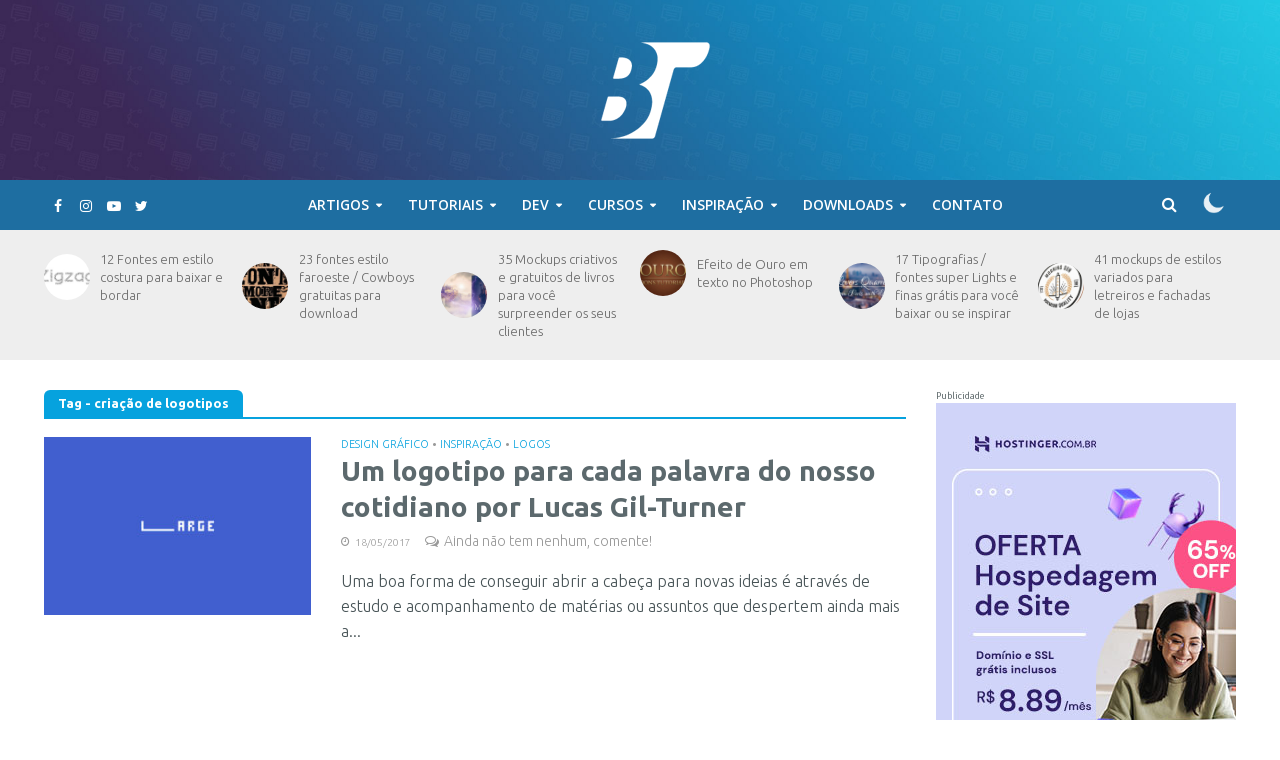

--- FILE ---
content_type: text/html; charset=UTF-8
request_url: https://bonstutoriais.com.br/tag/criacao-de-logotipos/
body_size: 28416
content:
<!DOCTYPE html>
<html lang="pt-BR">
<head>
<meta charset="UTF-8">
<meta name="viewport" content="width=device-width,initial-scale=1.0">
<link rel="pingback" href="https://bonstutoriais.com.br/xmlrpc.php">
<link rel="profile" href="https://gmpg.org/xfn/11" />
<meta name='robots' content='index, follow, max-image-preview:large, max-snippet:-1, max-video-preview:-1' />
	<style>img:is([sizes="auto" i], [sizes^="auto," i]) { contain-intrinsic-size: 3000px 1500px }</style>
	
<!-- Social Warfare v4.5.6 https://warfareplugins.com - BEGINNING OF OUTPUT -->
<style>
	@font-face {
		font-family: "sw-icon-font";
		src:url("https://bonstutoriais.com.br/wp-content/plugins/social-warfare/assets/fonts/sw-icon-font.eot?ver=4.5.6");
		src:url("https://bonstutoriais.com.br/wp-content/plugins/social-warfare/assets/fonts/sw-icon-font.eot?ver=4.5.6#iefix") format("embedded-opentype"),
		url("https://bonstutoriais.com.br/wp-content/plugins/social-warfare/assets/fonts/sw-icon-font.woff?ver=4.5.6") format("woff"),
		url("https://bonstutoriais.com.br/wp-content/plugins/social-warfare/assets/fonts/sw-icon-font.ttf?ver=4.5.6") format("truetype"),
		url("https://bonstutoriais.com.br/wp-content/plugins/social-warfare/assets/fonts/sw-icon-font.svg?ver=4.5.6#1445203416") format("svg");
		font-weight: normal;
		font-style: normal;
		font-display:block;
	}
</style>
<!-- Social Warfare v4.5.6 https://warfareplugins.com - END OF OUTPUT -->


	<!-- This site is optimized with the Yoast SEO plugin v24.9 - https://yoast.com/wordpress/plugins/seo/ -->
	<title>criação de logotipos Archives - Bons Tutoriais</title>
	<link rel="canonical" href="https://bonstutoriais.com.br/tag/criacao-de-logotipos/" />
	<meta property="og:locale" content="pt_BR" />
	<meta property="og:type" content="article" />
	<meta property="og:title" content="criação de logotipos Archives - Bons Tutoriais" />
	<meta property="og:url" content="https://bonstutoriais.com.br/tag/criacao-de-logotipos/" />
	<meta property="og:site_name" content="Bons Tutoriais" />
	<meta name="twitter:card" content="summary_large_image" />
	<meta name="twitter:site" content="@bonstutoriais" />
	<script type="application/ld+json" class="yoast-schema-graph">{"@context":"https://schema.org","@graph":[{"@type":"CollectionPage","@id":"https://bonstutoriais.com.br/tag/criacao-de-logotipos/","url":"https://bonstutoriais.com.br/tag/criacao-de-logotipos/","name":"criação de logotipos Archives - Bons Tutoriais","isPartOf":{"@id":"https://bonstutoriais.com.br/#website"},"primaryImageOfPage":{"@id":"https://bonstutoriais.com.br/tag/criacao-de-logotipos/#primaryimage"},"image":{"@id":"https://bonstutoriais.com.br/tag/criacao-de-logotipos/#primaryimage"},"thumbnailUrl":"https://bonstutoriais.com.br/wp-content/uploads/2017/05/logotipos-criativos-palavras-do-dia-a-dia-15.jpg","breadcrumb":{"@id":"https://bonstutoriais.com.br/tag/criacao-de-logotipos/#breadcrumb"},"inLanguage":"pt-BR"},{"@type":"ImageObject","inLanguage":"pt-BR","@id":"https://bonstutoriais.com.br/tag/criacao-de-logotipos/#primaryimage","url":"https://bonstutoriais.com.br/wp-content/uploads/2017/05/logotipos-criativos-palavras-do-dia-a-dia-15.jpg","contentUrl":"https://bonstutoriais.com.br/wp-content/uploads/2017/05/logotipos-criativos-palavras-do-dia-a-dia-15.jpg","width":780,"height":439},{"@type":"BreadcrumbList","@id":"https://bonstutoriais.com.br/tag/criacao-de-logotipos/#breadcrumb","itemListElement":[{"@type":"ListItem","position":1,"name":"Home","item":"https://bonstutoriais.com.br/"},{"@type":"ListItem","position":2,"name":"criação de logotipos"}]},{"@type":"WebSite","@id":"https://bonstutoriais.com.br/#website","url":"https://bonstutoriais.com.br/","name":"Bons Tutoriais","description":"Blog de Design com uma pitada de criatividade e inspirações de qualidade!","potentialAction":[{"@type":"SearchAction","target":{"@type":"EntryPoint","urlTemplate":"https://bonstutoriais.com.br/?s={search_term_string}"},"query-input":{"@type":"PropertyValueSpecification","valueRequired":true,"valueName":"search_term_string"}}],"inLanguage":"pt-BR"}]}</script>
	<!-- / Yoast SEO plugin. -->


<link rel='dns-prefetch' href='//stats.wp.com' />
<link rel='dns-prefetch' href='//fonts.googleapis.com' />
<link rel="alternate" type="application/rss+xml" title="Feed para Bons Tutoriais &raquo;" href="https://bonstutoriais.com.br/feed/" />
<link rel="alternate" type="application/rss+xml" title="Feed de comentários para Bons Tutoriais &raquo;" href="https://bonstutoriais.com.br/comments/feed/" />
<link rel="alternate" type="application/rss+xml" title="Feed de tag para Bons Tutoriais &raquo; criação de logotipos" href="https://bonstutoriais.com.br/tag/criacao-de-logotipos/feed/" />
<script type="text/javascript">
/* <![CDATA[ */
window._wpemojiSettings = {"baseUrl":"https:\/\/s.w.org\/images\/core\/emoji\/16.0.1\/72x72\/","ext":".png","svgUrl":"https:\/\/s.w.org\/images\/core\/emoji\/16.0.1\/svg\/","svgExt":".svg","source":{"concatemoji":"https:\/\/bonstutoriais.com.br\/wp-includes\/js\/wp-emoji-release.min.js?ver=6.8.3"}};
/*! This file is auto-generated */
!function(s,n){var o,i,e;function c(e){try{var t={supportTests:e,timestamp:(new Date).valueOf()};sessionStorage.setItem(o,JSON.stringify(t))}catch(e){}}function p(e,t,n){e.clearRect(0,0,e.canvas.width,e.canvas.height),e.fillText(t,0,0);var t=new Uint32Array(e.getImageData(0,0,e.canvas.width,e.canvas.height).data),a=(e.clearRect(0,0,e.canvas.width,e.canvas.height),e.fillText(n,0,0),new Uint32Array(e.getImageData(0,0,e.canvas.width,e.canvas.height).data));return t.every(function(e,t){return e===a[t]})}function u(e,t){e.clearRect(0,0,e.canvas.width,e.canvas.height),e.fillText(t,0,0);for(var n=e.getImageData(16,16,1,1),a=0;a<n.data.length;a++)if(0!==n.data[a])return!1;return!0}function f(e,t,n,a){switch(t){case"flag":return n(e,"\ud83c\udff3\ufe0f\u200d\u26a7\ufe0f","\ud83c\udff3\ufe0f\u200b\u26a7\ufe0f")?!1:!n(e,"\ud83c\udde8\ud83c\uddf6","\ud83c\udde8\u200b\ud83c\uddf6")&&!n(e,"\ud83c\udff4\udb40\udc67\udb40\udc62\udb40\udc65\udb40\udc6e\udb40\udc67\udb40\udc7f","\ud83c\udff4\u200b\udb40\udc67\u200b\udb40\udc62\u200b\udb40\udc65\u200b\udb40\udc6e\u200b\udb40\udc67\u200b\udb40\udc7f");case"emoji":return!a(e,"\ud83e\udedf")}return!1}function g(e,t,n,a){var r="undefined"!=typeof WorkerGlobalScope&&self instanceof WorkerGlobalScope?new OffscreenCanvas(300,150):s.createElement("canvas"),o=r.getContext("2d",{willReadFrequently:!0}),i=(o.textBaseline="top",o.font="600 32px Arial",{});return e.forEach(function(e){i[e]=t(o,e,n,a)}),i}function t(e){var t=s.createElement("script");t.src=e,t.defer=!0,s.head.appendChild(t)}"undefined"!=typeof Promise&&(o="wpEmojiSettingsSupports",i=["flag","emoji"],n.supports={everything:!0,everythingExceptFlag:!0},e=new Promise(function(e){s.addEventListener("DOMContentLoaded",e,{once:!0})}),new Promise(function(t){var n=function(){try{var e=JSON.parse(sessionStorage.getItem(o));if("object"==typeof e&&"number"==typeof e.timestamp&&(new Date).valueOf()<e.timestamp+604800&&"object"==typeof e.supportTests)return e.supportTests}catch(e){}return null}();if(!n){if("undefined"!=typeof Worker&&"undefined"!=typeof OffscreenCanvas&&"undefined"!=typeof URL&&URL.createObjectURL&&"undefined"!=typeof Blob)try{var e="postMessage("+g.toString()+"("+[JSON.stringify(i),f.toString(),p.toString(),u.toString()].join(",")+"));",a=new Blob([e],{type:"text/javascript"}),r=new Worker(URL.createObjectURL(a),{name:"wpTestEmojiSupports"});return void(r.onmessage=function(e){c(n=e.data),r.terminate(),t(n)})}catch(e){}c(n=g(i,f,p,u))}t(n)}).then(function(e){for(var t in e)n.supports[t]=e[t],n.supports.everything=n.supports.everything&&n.supports[t],"flag"!==t&&(n.supports.everythingExceptFlag=n.supports.everythingExceptFlag&&n.supports[t]);n.supports.everythingExceptFlag=n.supports.everythingExceptFlag&&!n.supports.flag,n.DOMReady=!1,n.readyCallback=function(){n.DOMReady=!0}}).then(function(){return e}).then(function(){var e;n.supports.everything||(n.readyCallback(),(e=n.source||{}).concatemoji?t(e.concatemoji):e.wpemoji&&e.twemoji&&(t(e.twemoji),t(e.wpemoji)))}))}((window,document),window._wpemojiSettings);
/* ]]> */
</script>
<link rel='stylesheet' id='social-warfare-block-css-css' href='https://bonstutoriais.com.br/wp-content/plugins/social-warfare/assets/js/post-editor/dist/blocks.style.build.css?ver=6.8.3' type='text/css' media='all' />
<style id='wp-emoji-styles-inline-css' type='text/css'>

	img.wp-smiley, img.emoji {
		display: inline !important;
		border: none !important;
		box-shadow: none !important;
		height: 1em !important;
		width: 1em !important;
		margin: 0 0.07em !important;
		vertical-align: -0.1em !important;
		background: none !important;
		padding: 0 !important;
	}
</style>
<link rel='stylesheet' id='wp-block-library-css' href='https://bonstutoriais.com.br/wp-includes/css/dist/block-library/style.min.css?ver=6.8.3' type='text/css' media='all' />
<style id='classic-theme-styles-inline-css' type='text/css'>
/*! This file is auto-generated */
.wp-block-button__link{color:#fff;background-color:#32373c;border-radius:9999px;box-shadow:none;text-decoration:none;padding:calc(.667em + 2px) calc(1.333em + 2px);font-size:1.125em}.wp-block-file__button{background:#32373c;color:#fff;text-decoration:none}
</style>
<link rel='stylesheet' id='mediaelement-css' href='https://bonstutoriais.com.br/wp-includes/js/mediaelement/mediaelementplayer-legacy.min.css?ver=4.2.17' type='text/css' media='all' />
<link rel='stylesheet' id='wp-mediaelement-css' href='https://bonstutoriais.com.br/wp-includes/js/mediaelement/wp-mediaelement.min.css?ver=6.8.3' type='text/css' media='all' />
<style id='jetpack-sharing-buttons-style-inline-css' type='text/css'>
.jetpack-sharing-buttons__services-list{display:flex;flex-direction:row;flex-wrap:wrap;gap:0;list-style-type:none;margin:5px;padding:0}.jetpack-sharing-buttons__services-list.has-small-icon-size{font-size:12px}.jetpack-sharing-buttons__services-list.has-normal-icon-size{font-size:16px}.jetpack-sharing-buttons__services-list.has-large-icon-size{font-size:24px}.jetpack-sharing-buttons__services-list.has-huge-icon-size{font-size:36px}@media print{.jetpack-sharing-buttons__services-list{display:none!important}}.editor-styles-wrapper .wp-block-jetpack-sharing-buttons{gap:0;padding-inline-start:0}ul.jetpack-sharing-buttons__services-list.has-background{padding:1.25em 2.375em}
</style>
<style id='global-styles-inline-css' type='text/css'>
:root{--wp--preset--aspect-ratio--square: 1;--wp--preset--aspect-ratio--4-3: 4/3;--wp--preset--aspect-ratio--3-4: 3/4;--wp--preset--aspect-ratio--3-2: 3/2;--wp--preset--aspect-ratio--2-3: 2/3;--wp--preset--aspect-ratio--16-9: 16/9;--wp--preset--aspect-ratio--9-16: 9/16;--wp--preset--color--black: #000000;--wp--preset--color--cyan-bluish-gray: #abb8c3;--wp--preset--color--white: #ffffff;--wp--preset--color--pale-pink: #f78da7;--wp--preset--color--vivid-red: #cf2e2e;--wp--preset--color--luminous-vivid-orange: #ff6900;--wp--preset--color--luminous-vivid-amber: #fcb900;--wp--preset--color--light-green-cyan: #7bdcb5;--wp--preset--color--vivid-green-cyan: #00d084;--wp--preset--color--pale-cyan-blue: #8ed1fc;--wp--preset--color--vivid-cyan-blue: #0693e3;--wp--preset--color--vivid-purple: #9b51e0;--wp--preset--color--herald-acc: #06a2de;--wp--preset--color--herald-meta: #999999;--wp--preset--color--herald-txt: #7e9195;--wp--preset--color--herald-bg: #ffffff;--wp--preset--gradient--vivid-cyan-blue-to-vivid-purple: linear-gradient(135deg,rgba(6,147,227,1) 0%,rgb(155,81,224) 100%);--wp--preset--gradient--light-green-cyan-to-vivid-green-cyan: linear-gradient(135deg,rgb(122,220,180) 0%,rgb(0,208,130) 100%);--wp--preset--gradient--luminous-vivid-amber-to-luminous-vivid-orange: linear-gradient(135deg,rgba(252,185,0,1) 0%,rgba(255,105,0,1) 100%);--wp--preset--gradient--luminous-vivid-orange-to-vivid-red: linear-gradient(135deg,rgba(255,105,0,1) 0%,rgb(207,46,46) 100%);--wp--preset--gradient--very-light-gray-to-cyan-bluish-gray: linear-gradient(135deg,rgb(238,238,238) 0%,rgb(169,184,195) 100%);--wp--preset--gradient--cool-to-warm-spectrum: linear-gradient(135deg,rgb(74,234,220) 0%,rgb(151,120,209) 20%,rgb(207,42,186) 40%,rgb(238,44,130) 60%,rgb(251,105,98) 80%,rgb(254,248,76) 100%);--wp--preset--gradient--blush-light-purple: linear-gradient(135deg,rgb(255,206,236) 0%,rgb(152,150,240) 100%);--wp--preset--gradient--blush-bordeaux: linear-gradient(135deg,rgb(254,205,165) 0%,rgb(254,45,45) 50%,rgb(107,0,62) 100%);--wp--preset--gradient--luminous-dusk: linear-gradient(135deg,rgb(255,203,112) 0%,rgb(199,81,192) 50%,rgb(65,88,208) 100%);--wp--preset--gradient--pale-ocean: linear-gradient(135deg,rgb(255,245,203) 0%,rgb(182,227,212) 50%,rgb(51,167,181) 100%);--wp--preset--gradient--electric-grass: linear-gradient(135deg,rgb(202,248,128) 0%,rgb(113,206,126) 100%);--wp--preset--gradient--midnight: linear-gradient(135deg,rgb(2,3,129) 0%,rgb(40,116,252) 100%);--wp--preset--font-size--small: 12.8px;--wp--preset--font-size--medium: 20px;--wp--preset--font-size--large: 22.4px;--wp--preset--font-size--x-large: 42px;--wp--preset--font-size--normal: 16px;--wp--preset--font-size--huge: 28.8px;--wp--preset--spacing--20: 0.44rem;--wp--preset--spacing--30: 0.67rem;--wp--preset--spacing--40: 1rem;--wp--preset--spacing--50: 1.5rem;--wp--preset--spacing--60: 2.25rem;--wp--preset--spacing--70: 3.38rem;--wp--preset--spacing--80: 5.06rem;--wp--preset--shadow--natural: 6px 6px 9px rgba(0, 0, 0, 0.2);--wp--preset--shadow--deep: 12px 12px 50px rgba(0, 0, 0, 0.4);--wp--preset--shadow--sharp: 6px 6px 0px rgba(0, 0, 0, 0.2);--wp--preset--shadow--outlined: 6px 6px 0px -3px rgba(255, 255, 255, 1), 6px 6px rgba(0, 0, 0, 1);--wp--preset--shadow--crisp: 6px 6px 0px rgba(0, 0, 0, 1);}:where(.is-layout-flex){gap: 0.5em;}:where(.is-layout-grid){gap: 0.5em;}body .is-layout-flex{display: flex;}.is-layout-flex{flex-wrap: wrap;align-items: center;}.is-layout-flex > :is(*, div){margin: 0;}body .is-layout-grid{display: grid;}.is-layout-grid > :is(*, div){margin: 0;}:where(.wp-block-columns.is-layout-flex){gap: 2em;}:where(.wp-block-columns.is-layout-grid){gap: 2em;}:where(.wp-block-post-template.is-layout-flex){gap: 1.25em;}:where(.wp-block-post-template.is-layout-grid){gap: 1.25em;}.has-black-color{color: var(--wp--preset--color--black) !important;}.has-cyan-bluish-gray-color{color: var(--wp--preset--color--cyan-bluish-gray) !important;}.has-white-color{color: var(--wp--preset--color--white) !important;}.has-pale-pink-color{color: var(--wp--preset--color--pale-pink) !important;}.has-vivid-red-color{color: var(--wp--preset--color--vivid-red) !important;}.has-luminous-vivid-orange-color{color: var(--wp--preset--color--luminous-vivid-orange) !important;}.has-luminous-vivid-amber-color{color: var(--wp--preset--color--luminous-vivid-amber) !important;}.has-light-green-cyan-color{color: var(--wp--preset--color--light-green-cyan) !important;}.has-vivid-green-cyan-color{color: var(--wp--preset--color--vivid-green-cyan) !important;}.has-pale-cyan-blue-color{color: var(--wp--preset--color--pale-cyan-blue) !important;}.has-vivid-cyan-blue-color{color: var(--wp--preset--color--vivid-cyan-blue) !important;}.has-vivid-purple-color{color: var(--wp--preset--color--vivid-purple) !important;}.has-black-background-color{background-color: var(--wp--preset--color--black) !important;}.has-cyan-bluish-gray-background-color{background-color: var(--wp--preset--color--cyan-bluish-gray) !important;}.has-white-background-color{background-color: var(--wp--preset--color--white) !important;}.has-pale-pink-background-color{background-color: var(--wp--preset--color--pale-pink) !important;}.has-vivid-red-background-color{background-color: var(--wp--preset--color--vivid-red) !important;}.has-luminous-vivid-orange-background-color{background-color: var(--wp--preset--color--luminous-vivid-orange) !important;}.has-luminous-vivid-amber-background-color{background-color: var(--wp--preset--color--luminous-vivid-amber) !important;}.has-light-green-cyan-background-color{background-color: var(--wp--preset--color--light-green-cyan) !important;}.has-vivid-green-cyan-background-color{background-color: var(--wp--preset--color--vivid-green-cyan) !important;}.has-pale-cyan-blue-background-color{background-color: var(--wp--preset--color--pale-cyan-blue) !important;}.has-vivid-cyan-blue-background-color{background-color: var(--wp--preset--color--vivid-cyan-blue) !important;}.has-vivid-purple-background-color{background-color: var(--wp--preset--color--vivid-purple) !important;}.has-black-border-color{border-color: var(--wp--preset--color--black) !important;}.has-cyan-bluish-gray-border-color{border-color: var(--wp--preset--color--cyan-bluish-gray) !important;}.has-white-border-color{border-color: var(--wp--preset--color--white) !important;}.has-pale-pink-border-color{border-color: var(--wp--preset--color--pale-pink) !important;}.has-vivid-red-border-color{border-color: var(--wp--preset--color--vivid-red) !important;}.has-luminous-vivid-orange-border-color{border-color: var(--wp--preset--color--luminous-vivid-orange) !important;}.has-luminous-vivid-amber-border-color{border-color: var(--wp--preset--color--luminous-vivid-amber) !important;}.has-light-green-cyan-border-color{border-color: var(--wp--preset--color--light-green-cyan) !important;}.has-vivid-green-cyan-border-color{border-color: var(--wp--preset--color--vivid-green-cyan) !important;}.has-pale-cyan-blue-border-color{border-color: var(--wp--preset--color--pale-cyan-blue) !important;}.has-vivid-cyan-blue-border-color{border-color: var(--wp--preset--color--vivid-cyan-blue) !important;}.has-vivid-purple-border-color{border-color: var(--wp--preset--color--vivid-purple) !important;}.has-vivid-cyan-blue-to-vivid-purple-gradient-background{background: var(--wp--preset--gradient--vivid-cyan-blue-to-vivid-purple) !important;}.has-light-green-cyan-to-vivid-green-cyan-gradient-background{background: var(--wp--preset--gradient--light-green-cyan-to-vivid-green-cyan) !important;}.has-luminous-vivid-amber-to-luminous-vivid-orange-gradient-background{background: var(--wp--preset--gradient--luminous-vivid-amber-to-luminous-vivid-orange) !important;}.has-luminous-vivid-orange-to-vivid-red-gradient-background{background: var(--wp--preset--gradient--luminous-vivid-orange-to-vivid-red) !important;}.has-very-light-gray-to-cyan-bluish-gray-gradient-background{background: var(--wp--preset--gradient--very-light-gray-to-cyan-bluish-gray) !important;}.has-cool-to-warm-spectrum-gradient-background{background: var(--wp--preset--gradient--cool-to-warm-spectrum) !important;}.has-blush-light-purple-gradient-background{background: var(--wp--preset--gradient--blush-light-purple) !important;}.has-blush-bordeaux-gradient-background{background: var(--wp--preset--gradient--blush-bordeaux) !important;}.has-luminous-dusk-gradient-background{background: var(--wp--preset--gradient--luminous-dusk) !important;}.has-pale-ocean-gradient-background{background: var(--wp--preset--gradient--pale-ocean) !important;}.has-electric-grass-gradient-background{background: var(--wp--preset--gradient--electric-grass) !important;}.has-midnight-gradient-background{background: var(--wp--preset--gradient--midnight) !important;}.has-small-font-size{font-size: var(--wp--preset--font-size--small) !important;}.has-medium-font-size{font-size: var(--wp--preset--font-size--medium) !important;}.has-large-font-size{font-size: var(--wp--preset--font-size--large) !important;}.has-x-large-font-size{font-size: var(--wp--preset--font-size--x-large) !important;}
:where(.wp-block-post-template.is-layout-flex){gap: 1.25em;}:where(.wp-block-post-template.is-layout-grid){gap: 1.25em;}
:where(.wp-block-columns.is-layout-flex){gap: 2em;}:where(.wp-block-columns.is-layout-grid){gap: 2em;}
:root :where(.wp-block-pullquote){font-size: 1.5em;line-height: 1.6;}
</style>
<link rel='stylesheet' id='contact-form-7-css' href='https://bonstutoriais.com.br/wp-content/plugins/contact-form-7/includes/css/styles.css?ver=5.7.7' type='text/css' media='all' />
<link rel='stylesheet' id='mks_shortcodes_simple_line_icons-css' href='https://bonstutoriais.com.br/wp-content/plugins/meks-flexible-shortcodes/css/simple-line/simple-line-icons.css?ver=1.3.8' type='text/css' media='screen' />
<link rel='stylesheet' id='mks_shortcodes_css-css' href='https://bonstutoriais.com.br/wp-content/plugins/meks-flexible-shortcodes/css/style.css?ver=1.3.8' type='text/css' media='screen' />
<link rel='stylesheet' id='social_warfare-css' href='https://bonstutoriais.com.br/wp-content/plugins/social-warfare/assets/css/style.min.css?ver=4.5.6' type='text/css' media='all' />
<link rel='stylesheet' id='herald-fonts-css' href='https://fonts.googleapis.com/css?family=Open+Sans%3A400%2C600%7CLato%3A400%2C700&#038;subset=latin%2Clatin-ext&#038;ver=2.3.3' type='text/css' media='all' />
<link rel='stylesheet' id='herald-main-css' href='https://bonstutoriais.com.br/wp-content/themes/herald/assets/css/min.css?ver=2.3.3' type='text/css' media='all' />
<style id='herald-main-inline-css' type='text/css'>
h1, .h1, .herald-no-sid .herald-posts .h2{ font-size: 4.0rem; }h2, .h2, .herald-no-sid .herald-posts .h3{ font-size: 3.3rem; }h3, .h3, .herald-no-sid .herald-posts .h4 { font-size: 2.8rem; }h4, .h4, .herald-no-sid .herald-posts .h5 { font-size: 2.3rem; }h5, .h5, .herald-no-sid .herald-posts .h6 { font-size: 1.9rem; }h6, .h6, .herald-no-sid .herald-posts .h7 { font-size: 1.6rem; }.h7 {font-size: 1.4rem;}.herald-entry-content, .herald-sidebar{font-size: 1.6rem;}.entry-content .entry-headline{font-size: 1.9rem;}body{font-size: 1.6rem;}.widget{font-size: 1.5rem;}.herald-menu{font-size: 1.4rem;}.herald-mod-title .herald-mod-h, .herald-sidebar .widget-title{font-size: 1.6rem;}.entry-meta .meta-item, .entry-meta a, .entry-meta span{font-size: 1.4rem;}.entry-meta.meta-small .meta-item, .entry-meta.meta-small a, .entry-meta.meta-small span{font-size: 1.3rem;}.herald-site-header .header-top,.header-top .herald-in-popup,.header-top .herald-menu ul {background: #111111;color: #565656;}.header-top a {color: #565656;}.header-top a:hover,.header-top .herald-menu li:hover > a{color: #ffffff;}.header-top .herald-menu-popup:hover > span,.header-top .herald-menu-popup-search span:hover,.header-top .herald-menu-popup-search.herald-search-active{color: #ffffff;}#wp-calendar tbody td a{background: #06a2de;color:#FFF;}.header-top .herald-login #loginform label,.header-top .herald-login p,.header-top a.btn-logout {color: #ffffff;}.header-top .herald-login #loginform input {color: #111111;}.header-top .herald-login .herald-registration-link:after {background: rgba(255,255,255,0.25);}.header-top .herald-login #loginform input[type=submit],.header-top .herald-in-popup .btn-logout {background-color: #ffffff;color: #111111;}.header-top a.btn-logout:hover{color: #111111;}.header-middle {background-size:cover;background-image:url('https://bonstutoriais.com.br/wp-content/uploads/2021/02/bg-top-site.jpg');}.header-middle{background-color: #f3f3f3;color: #ffffff;}.header-middle a{color: #ffffff;}.header-middle.herald-header-wraper,.header-middle .col-lg-12{height: 180px;}.header-middle .site-title img{max-height: 180px;}.header-middle .sub-menu{background-color: #ffffff;}.header-middle .sub-menu a,.header-middle .herald-search-submit:hover,.header-middle li.herald-mega-menu .col-lg-3 a:hover,.header-middle li.herald-mega-menu .col-lg-3 a:hover:after{color: #111111;}.header-middle .herald-menu li:hover > a,.header-middle .herald-menu-popup-search:hover > span,.header-middle .herald-cart-icon:hover > a{color: #111111;background-color: #ffffff;}.header-middle .current-menu-parent a,.header-middle .current-menu-ancestor a,.header-middle .current_page_item > a,.header-middle .current-menu-item > a{background-color: rgba(255,255,255,0.2); }.header-middle .sub-menu > li > a,.header-middle .herald-search-submit,.header-middle li.herald-mega-menu .col-lg-3 a{color: rgba(17,17,17,0.7); }.header-middle .sub-menu > li:hover > a{color: #111111; }.header-middle .herald-in-popup{background-color: #ffffff;}.header-middle .herald-menu-popup a{color: #111111;}.header-middle .herald-in-popup{background-color: #ffffff;}.header-middle .herald-search-input{color: #111111;}.header-middle .herald-menu-popup a{color: #111111;}.header-middle .herald-menu-popup > span,.header-middle .herald-search-active > span{color: #ffffff;}.header-middle .herald-menu-popup:hover > span,.header-middle .herald-search-active > span{background-color: #ffffff;color: #111111;}.header-middle .herald-login #loginform label,.header-middle .herald-login #loginform input,.header-middle .herald-login p,.header-middle a.btn-logout,.header-middle .herald-login .herald-registration-link:hover,.header-middle .herald-login .herald-lost-password-link:hover {color: #111111;}.header-middle .herald-login .herald-registration-link:after {background: rgba(17,17,17,0.15);}.header-middle .herald-login a,.header-middle .herald-username a {color: #111111;}.header-middle .herald-login a:hover,.header-middle .herald-login .herald-registration-link,.header-middle .herald-login .herald-lost-password-link {color: #f3f3f3;}.header-middle .herald-login #loginform input[type=submit],.header-middle .herald-in-popup .btn-logout {background-color: #f3f3f3;color: #ffffff;}.header-middle a.btn-logout:hover{color: #ffffff;}.header-bottom{background: #1e6ea1;color: #ffffff;}.header-bottom a,.header-bottom .herald-site-header .herald-search-submit{color: #ffffff;}.header-bottom a:hover{color: #424242;}.header-bottom a:hover,.header-bottom .herald-menu li:hover > a,.header-bottom li.herald-mega-menu .col-lg-3 a:hover:after{color: #424242;}.header-bottom .herald-menu li:hover > a,.header-bottom .herald-menu-popup-search:hover > span,.header-bottom .herald-cart-icon:hover > a {color: #424242;background-color: #ffffff;}.header-bottom .current-menu-parent a,.header-bottom .current-menu-ancestor a,.header-bottom .current_page_item > a,.header-bottom .current-menu-item > a {background-color: rgba(255,255,255,0.2); }.header-bottom .sub-menu{background-color: #ffffff;}.header-bottom .herald-menu li.herald-mega-menu .col-lg-3 a,.header-bottom .sub-menu > li > a,.header-bottom .herald-search-submit{color: rgba(66,66,66,0.7); }.header-bottom .herald-menu li.herald-mega-menu .col-lg-3 a:hover,.header-bottom .sub-menu > li:hover > a{color: #424242; }.header-bottom .sub-menu > li > a,.header-bottom .herald-search-submit{color: rgba(66,66,66,0.7); }.header-bottom .sub-menu > li:hover > a{color: #424242; }.header-bottom .herald-in-popup {background-color: #ffffff;}.header-bottom .herald-menu-popup a {color: #424242;}.header-bottom .herald-in-popup,.header-bottom .herald-search-input {background-color: #ffffff;}.header-bottom .herald-menu-popup a,.header-bottom .herald-search-input{color: #424242;}.header-bottom .herald-menu-popup > span,.header-bottom .herald-search-active > span{color: #ffffff;}.header-bottom .herald-menu-popup:hover > span,.header-bottom .herald-search-active > span{background-color: #ffffff;color: #424242;}.header-bottom .herald-login #loginform label,.header-bottom .herald-login #loginform input,.header-bottom .herald-login p,.header-bottom a.btn-logout,.header-bottom .herald-login .herald-registration-link:hover,.header-bottom .herald-login .herald-lost-password-link:hover,.herald-responsive-header .herald-login #loginform label,.herald-responsive-header .herald-login #loginform input,.herald-responsive-header .herald-login p,.herald-responsive-header a.btn-logout,.herald-responsive-header .herald-login .herald-registration-link:hover,.herald-responsive-header .herald-login .herald-lost-password-link:hover {color: #424242;}.header-bottom .herald-login .herald-registration-link:after,.herald-responsive-header .herald-login .herald-registration-link:after {background: rgba(66,66,66,0.15);}.header-bottom .herald-login a,.herald-responsive-header .herald-login a {color: #424242;}.header-bottom .herald-login a:hover,.header-bottom .herald-login .herald-registration-link,.header-bottom .herald-login .herald-lost-password-link,.herald-responsive-header .herald-login a:hover,.herald-responsive-header .herald-login .herald-registration-link,.herald-responsive-header .herald-login .herald-lost-password-link {color: #1e6ea1;}.header-bottom .herald-login #loginform input[type=submit],.herald-responsive-header .herald-login #loginform input[type=submit],.header-bottom .herald-in-popup .btn-logout,.herald-responsive-header .herald-in-popup .btn-logout {background-color: #1e6ea1;color: #ffffff;}.header-bottom a.btn-logout:hover,.herald-responsive-header a.btn-logout:hover {color: #ffffff;}.herald-header-sticky{background: #0288d1;color: #ffffff;}.herald-header-sticky a{color: #ffffff;}.herald-header-sticky .herald-menu li:hover > a{color: #444444;background-color: #ffffff;}.herald-header-sticky .sub-menu{background-color: #ffffff;}.herald-header-sticky .sub-menu a{color: #444444;}.herald-header-sticky .sub-menu > li:hover > a{color: #0288d1;}.herald-header-sticky .herald-in-popup,.herald-header-sticky .herald-search-input {background-color: #ffffff;}.herald-header-sticky .herald-menu-popup a{color: #444444;}.herald-header-sticky .herald-menu-popup > span,.herald-header-sticky .herald-search-active > span{color: #ffffff;}.herald-header-sticky .herald-menu-popup:hover > span,.herald-header-sticky .herald-search-active > span{background-color: #ffffff;color: #444444;}.herald-header-sticky .herald-search-input,.herald-header-sticky .herald-search-submit{color: #444444;}.herald-header-sticky .herald-menu li:hover > a,.herald-header-sticky .herald-menu-popup-search:hover > span,.herald-header-sticky .herald-cart-icon:hover a {color: #444444;background-color: #ffffff;}.herald-header-sticky .herald-login #loginform label,.herald-header-sticky .herald-login #loginform input,.herald-header-sticky .herald-login p,.herald-header-sticky a.btn-logout,.herald-header-sticky .herald-login .herald-registration-link:hover,.herald-header-sticky .herald-login .herald-lost-password-link:hover {color: #444444;}.herald-header-sticky .herald-login .herald-registration-link:after {background: rgba(68,68,68,0.15);}.herald-header-sticky .herald-login a {color: #444444;}.herald-header-sticky .herald-login a:hover,.herald-header-sticky .herald-login .herald-registration-link,.herald-header-sticky .herald-login .herald-lost-password-link {color: #0288d1;}.herald-header-sticky .herald-login #loginform input[type=submit],.herald-header-sticky .herald-in-popup .btn-logout {background-color: #0288d1;color: #ffffff;}.herald-header-sticky a.btn-logout:hover{color: #ffffff;}.header-trending{background: #eeeeee;color: #666666;}.header-trending a{color: #666666;}.header-trending a:hover{color: #111111;}body { background-color: #ffffff;color: #7e9195;font-family: 'Open Sans';font-weight: 400;}.herald-site-content{background-color:#ffffff;}h1, h2, h3, h4, h5, h6,.h1, .h2, .h3, .h4, .h5, .h6, .h7,.wp-block-cover .wp-block-cover-image-text, .wp-block-cover .wp-block-cover-text, .wp-block-cover h2, .wp-block-cover-image .wp-block-cover-image-text, .wp-block-cover-image .wp-block-cover-text, .wp-block-cover-image h2{font-family: 'Lato';font-weight: 700;}.header-middle .herald-menu,.header-bottom .herald-menu,.herald-header-sticky .herald-menu,.herald-mobile-nav{font-family: 'Open Sans';font-weight: 600;}.herald-menu li.herald-mega-menu .herald-ovrld .meta-category a{font-family: 'Open Sans';font-weight: 400;}.herald-entry-content blockquote p{color: #06a2de;}pre {background: rgba(126,145,149,0.06);border: 1px solid rgba(126,145,149,0.2);}thead {background: rgba(126,145,149,0.06);}a,.entry-title a:hover,.herald-menu .sub-menu li .meta-category a{color: #06a2de;}.entry-meta-wrapper .entry-meta span:before,.entry-meta-wrapper .entry-meta a:before,.entry-meta-wrapper .entry-meta .meta-item:before,.entry-meta-wrapper .entry-meta div,li.herald-mega-menu .sub-menu .entry-title a,.entry-meta-wrapper .herald-author-twitter{color: #7e9195;}.herald-mod-title h1,.herald-mod-title h2,.herald-mod-title h4{color: #ffffff;}.herald-mod-head:after,.herald-mod-title .herald-color,.widget-title:after,.widget-title span{color: #ffffff;background-color: #5c696d;}.herald-mod-title .herald-color a{color: #ffffff;}.herald-ovrld .meta-category a,.herald-fa-wrapper .meta-category a{background-color: #06a2de;}.meta-tags a,.widget_tag_cloud a,.herald-share-meta:after,.wp-block-tag-cloud a{background: rgba(92,105,109,0.1);}h1, h2, h3, h4, h5, h6,.entry-title a {color: #5c696d;}.herald-pagination .page-numbers,.herald-mod-subnav a,.herald-mod-actions a,.herald-slider-controls div,.meta-tags a,.widget.widget_tag_cloud a,.herald-sidebar .mks_autor_link_wrap a,.herald-sidebar .meks-instagram-follow-link a,.mks_themeforest_widget .mks_read_more a,.herald-read-more,.wp-block-tag-cloud a{color: #7e9195;}.widget.widget_tag_cloud a:hover,.entry-content .meta-tags a:hover,.wp-block-tag-cloud a:hover{background-color: #06a2de;color: #FFF;}.herald-pagination .prev.page-numbers,.herald-pagination .next.page-numbers,.herald-pagination .prev.page-numbers:hover,.herald-pagination .next.page-numbers:hover,.herald-pagination .page-numbers.current,.herald-pagination .page-numbers.current:hover,.herald-next a,.herald-pagination .herald-next a:hover,.herald-prev a,.herald-pagination .herald-prev a:hover,.herald-load-more a,.herald-load-more a:hover,.entry-content .herald-search-submit,.herald-mod-desc .herald-search-submit,.wpcf7-submit,body div.wpforms-container-full .wpforms-form input[type=submit], body div.wpforms-container-full .wpforms-form button[type=submit], body div.wpforms-container-full .wpforms-form .wpforms-page-button {background-color:#06a2de;color: #FFF;}.herald-pagination .page-numbers:hover{background-color: rgba(126,145,149,0.1);}.widget a,.recentcomments a,.widget a:hover,.herald-sticky-next a:hover,.herald-sticky-prev a:hover,.herald-mod-subnav a:hover,.herald-mod-actions a:hover,.herald-slider-controls div:hover,.meta-tags a:hover,.widget_tag_cloud a:hover,.mks_autor_link_wrap a:hover,.meks-instagram-follow-link a:hover,.mks_themeforest_widget .mks_read_more a:hover,.herald-read-more:hover,.widget .entry-title a:hover,li.herald-mega-menu .sub-menu .entry-title a:hover,.entry-meta-wrapper .meta-item:hover a,.entry-meta-wrapper .meta-item:hover a:before,.entry-meta-wrapper .herald-share:hover > span,.entry-meta-wrapper .herald-author-name:hover,.entry-meta-wrapper .herald-author-twitter:hover,.entry-meta-wrapper .herald-author-twitter:hover:before{color:#06a2de;}.widget ul li a,.widget .entry-title a,.herald-author-name,.entry-meta-wrapper .meta-item,.entry-meta-wrapper .meta-item span,.entry-meta-wrapper .meta-item a,.herald-mod-actions a{color: #7e9195;}.widget li:before{background: rgba(126,145,149,0.3);}.widget_categories .count{background: #06a2de;color: #FFF;}input[type="submit"],body div.wpforms-container-full .wpforms-form input[type=submit]:hover, body div.wpforms-container-full .wpforms-form button[type=submit]:hover, body div.wpforms-container-full .wpforms-form .wpforms-page-button:hover,.spinner > div{background-color: #06a2de;}.herald-mod-actions a:hover,.comment-body .edit-link a,.herald-breadcrumbs a:hover{color:#06a2de;}.herald-header-wraper .herald-soc-nav a:hover,.meta-tags span,li.herald-mega-menu .herald-ovrld .entry-title a,li.herald-mega-menu .herald-ovrld .entry-title a:hover,.herald-ovrld .entry-meta .herald-reviews i:before{color: #FFF;}.entry-meta .meta-item, .entry-meta span, .entry-meta a,.meta-category span,.post-date,.recentcomments,.rss-date,.comment-metadata a,.entry-meta a:hover,.herald-menu li.herald-mega-menu .col-lg-3 a:after,.herald-breadcrumbs,.herald-breadcrumbs a,.entry-meta .herald-reviews i:before{color: #999999;}.herald-lay-a .herald-lay-over{background: #ffffff;}.herald-pagination a:hover,input[type="submit"]:hover,.entry-content .herald-search-submit:hover,.wpcf7-submit:hover,.herald-fa-wrapper .meta-category a:hover,.herald-ovrld .meta-category a:hover,.herald-mod-desc .herald-search-submit:hover,.herald-single-sticky .herald-share .meks_ess a:hover,body div.wpforms-container-full .wpforms-form input[type=submit]:hover, body div.wpforms-container-full .wpforms-form button[type=submit]:hover, body div.wpforms-container-full .wpforms-form .wpforms-page-button:hover{cursor: pointer;text-decoration: none;background-image: -moz-linear-gradient(left,rgba(0,0,0,0.1) 0%,rgba(0,0,0,0.1) 100%);background-image: -webkit-gradient(linear,left top,right top,color-stop(0%,rgba(0,0,0,0.1)),color-stop(100%,rgba(0,0,0,0.1)));background-image: -webkit-linear-gradient(left,rgba(0,0,0,0.1) 0%,rgba(0,0,0,0.1) 100%);background-image: -o-linear-gradient(left,rgba(0,0,0,0.1) 0%,rgba(0,0,0,0.1) 100%);background-image: -ms-linear-gradient(left,rgba(0,0,0,0.1) 0%,rgba(0,0,0,0.1) 100%);background-image: linear-gradient(to right,rgba(0,0,0,0.1) 0%,rgba(0,0,0,0.1) 100%);}.herald-sticky-next a,.herald-sticky-prev a{color: #7e9195;}.herald-sticky-prev a:before,.herald-sticky-next a:before,.herald-comment-action,.meta-tags span,.herald-entry-content .herald-link-pages a{background: #7e9195;}.herald-sticky-prev a:hover:before,.herald-sticky-next a:hover:before,.herald-comment-action:hover,div.mejs-controls .mejs-time-rail .mejs-time-current,.herald-entry-content .herald-link-pages a:hover{background: #06a2de;} .herald-site-footer{background: #222222;color: #dddddd;}.herald-site-footer .widget-title span{color: #dddddd;background: transparent;}.herald-site-footer .widget-title:before{background:#dddddd;}.herald-site-footer .widget-title:after,.herald-site-footer .widget_tag_cloud a{background: rgba(221,221,221,0.1);}.herald-site-footer .widget li:before{background: rgba(221,221,221,0.3);}.herald-site-footer a,.herald-site-footer .widget a:hover,.herald-site-footer .widget .meta-category a,.herald-site-footer .herald-slider-controls .owl-prev:hover,.herald-site-footer .herald-slider-controls .owl-next:hover,.herald-site-footer .herald-slider-controls .herald-mod-actions:hover{color: #06a2de;}.herald-site-footer .widget a,.herald-site-footer .mks_author_widget h3{color: #dddddd;}.herald-site-footer .entry-meta .meta-item, .herald-site-footer .entry-meta span, .herald-site-footer .entry-meta a, .herald-site-footer .meta-category span, .herald-site-footer .post-date, .herald-site-footer .recentcomments, .herald-site-footer .rss-date, .herald-site-footer .comment-metadata a{color: #aaaaaa;}.herald-site-footer .mks_author_widget .mks_autor_link_wrap a, .herald-site-footer.mks_read_more a, .herald-site-footer .herald-read-more,.herald-site-footer .herald-slider-controls .owl-prev, .herald-site-footer .herald-slider-controls .owl-next, .herald-site-footer .herald-mod-wrap .herald-mod-actions a{border-color: rgba(221,221,221,0.2);}.herald-site-footer .mks_author_widget .mks_autor_link_wrap a:hover, .herald-site-footer.mks_read_more a:hover, .herald-site-footer .herald-read-more:hover,.herald-site-footer .herald-slider-controls .owl-prev:hover, .herald-site-footer .herald-slider-controls .owl-next:hover, .herald-site-footer .herald-mod-wrap .herald-mod-actions a:hover{border-color: rgba(6,162,222,0.5);}.herald-site-footer .widget_search .herald-search-input{color: #222222;}.herald-site-footer .widget_tag_cloud a:hover{background:#06a2de;color:#FFF;}.footer-bottom a{color:#dddddd;}.footer-bottom a:hover,.footer-bottom .herald-copyright a{color:#06a2de;}.footer-bottom .herald-menu li:hover > a{color: #06a2de;}.footer-bottom .sub-menu{background-color: rgba(0,0,0,0.5);} .herald-pagination{border-top: 1px solid rgba(92,105,109,0.1);}.entry-content a:hover,.comment-respond a:hover,.comment-reply-link:hover{border-bottom: 2px solid #06a2de;}.footer-bottom .herald-copyright a:hover{border-bottom: 2px solid #06a2de;}.herald-slider-controls .owl-prev,.herald-slider-controls .owl-next,.herald-mod-wrap .herald-mod-actions a{border: 1px solid rgba(126,145,149,0.2);}.herald-slider-controls .owl-prev:hover,.herald-slider-controls .owl-next:hover,.herald-mod-wrap .herald-mod-actions a:hover,.herald-author .herald-socials-actions .herald-mod-actions a:hover {border-color: rgba(6,162,222,0.5);}#wp-calendar thead th,#wp-calendar tbody td,#wp-calendar tbody td:last-child{border: 1px solid rgba(126,145,149,0.1);}.herald-link-pages{border-bottom: 1px solid rgba(126,145,149,0.1);}.herald-lay-h:after,.herald-site-content .herald-related .herald-lay-h:after,.herald-lay-e:after,.herald-site-content .herald-related .herald-lay-e:after,.herald-lay-j:after,.herald-site-content .herald-related .herald-lay-j:after,.herald-lay-l:after,.herald-site-content .herald-related .herald-lay-l:after {background-color: rgba(126,145,149,0.1);}.wp-block-button__link,.wp-block-search__button{background: #06a2de;}.wp-block-search__button{color: #ffffff;}input[type="text"],input[type="search"],input[type="email"], input[type="url"], input[type="tel"], input[type="number"], input[type="date"], input[type="password"], select, textarea,.herald-single-sticky,td,th,table,.mks_author_widget .mks_autor_link_wrap a,.widget .meks-instagram-follow-link a,.mks_read_more a,.herald-read-more{border-color: rgba(126,145,149,0.2);}.entry-content .herald-search-input,.herald-fake-button,input[type="text"]:focus, input[type="email"]:focus, input[type="url"]:focus, input[type="tel"]:focus, input[type="number"]:focus, input[type="date"]:focus, input[type="password"]:focus, textarea:focus{border-color: rgba(126,145,149,0.3);}.mks_author_widget .mks_autor_link_wrap a:hover,.widget .meks-instagram-follow-link a:hover,.mks_read_more a:hover,.herald-read-more:hover{border-color: rgba(6,162,222,0.5);}.comment-form,.herald-gray-area,.entry-content .herald-search-form,.herald-mod-desc .herald-search-form{background-color: rgba(126,145,149,0.06);border: 1px solid rgba(126,145,149,0.15);}.herald-boxed .herald-breadcrumbs{background-color: rgba(126,145,149,0.06);}.herald-breadcrumbs{border-color: rgba(126,145,149,0.15);}.single .herald-entry-content .herald-ad,.archive .herald-posts .herald-ad{border-top: 1px solid rgba(126,145,149,0.15);}.archive .herald-posts .herald-ad{border-bottom: 1px solid rgba(126,145,149,0.15);}li.comment .comment-body:after{background-color: rgba(126,145,149,0.06);}.herald-pf-invert .entry-title a:hover .herald-format-icon{background: #06a2de;}.herald-responsive-header,.herald-mobile-nav,.herald-responsive-header .herald-menu-popup-search .fa{color: #ffffff;background: #1e6ea1;}.herald-responsive-header a{color: #ffffff;}.herald-mobile-nav li a{color: #ffffff;}.herald-mobile-nav li a,.herald-mobile-nav .herald-mega-menu.herald-mega-menu-classic>.sub-menu>li>a{border-bottom: 1px solid rgba(255,255,255,0.15);}.herald-mobile-nav{border-right: 1px solid rgba(255,255,255,0.15);}.herald-mobile-nav li a:hover{color: #fff;background-color: #424242;}.herald-menu-toggler{color: #ffffff;border-color: rgba(255,255,255,0.15);}.herald-goto-top{color: #ffffff;background-color: #5c696d;}.herald-goto-top:hover{background-color: #06a2de;}.herald-responsive-header .herald-menu-popup > span,.herald-responsive-header .herald-search-active > span{color: #ffffff;}.herald-responsive-header .herald-menu-popup-search .herald-in-popup{background: #ffffff;}.herald-responsive-header .herald-search-input,.herald-responsive-header .herald-menu-popup-search .herald-search-submit{color: #7e9195;}.site-title a{text-transform: none;}.site-description{text-transform: none;}.main-navigation{text-transform: uppercase;}.entry-title{text-transform: none;}.meta-category a{text-transform: uppercase;}.herald-mod-title{text-transform: none;}.herald-sidebar .widget-title{text-transform: none;}.herald-site-footer .widget-title{text-transform: none;}.has-small-font-size{ font-size: 1.3rem;}.has-large-font-size{ font-size: 2.2rem;}.has-huge-font-size{ font-size: 2.9rem;}@media(min-width: 1025px){.has-small-font-size{ font-size: 1.3rem;}.has-normal-font-size{ font-size: 1.6rem;}.has-large-font-size{ font-size: 2.2rem;}.has-huge-font-size{ font-size: 2.9rem;}}.has-herald-acc-background-color{ background-color: #06a2de;}.has-herald-acc-color{ color: #06a2de;}.has-herald-meta-background-color{ background-color: #999999;}.has-herald-meta-color{ color: #999999;}.has-herald-txt-background-color{ background-color: #7e9195;}.has-herald-txt-color{ color: #7e9195;}.has-herald-bg-background-color{ background-color: #ffffff;}.has-herald-bg-color{ color: #ffffff;}.fa-post-thumbnail:before, .herald-ovrld .herald-post-thumbnail span:before, .herald-ovrld .herald-post-thumbnail a:before { opacity: 0.5; }.herald-fa-item:hover .fa-post-thumbnail:before, .herald-ovrld:hover .herald-post-thumbnail a:before, .herald-ovrld:hover .herald-post-thumbnail span:before{ opacity: 0.8; }@media only screen and (min-width: 1249px) {.herald-site-header .header-top,.header-middle,.header-bottom,.herald-header-sticky,.header-trending{ display:block !important;}.herald-responsive-header,.herald-mobile-nav{display:none !important;}.herald-mega-menu .sub-menu {display: block;}.header-mobile-ad {display: none;}}
</style>
<link rel='stylesheet' id='meks-social-widget-css' href='https://bonstutoriais.com.br/wp-content/plugins/meks-smart-social-widget/css/style.css?ver=1.6.5' type='text/css' media='all' />
<link rel='stylesheet' id='wp_review-style-css' href='https://bonstutoriais.com.br/wp-content/plugins/wp-review/public/css/wp-review.css?ver=5.3.5' type='text/css' media='all' />
<script type="text/javascript" src="https://bonstutoriais.com.br/wp-includes/js/jquery/jquery.min.js?ver=3.7.1" id="jquery-core-js"></script>
<script type="text/javascript" src="https://bonstutoriais.com.br/wp-includes/js/jquery/jquery-migrate.min.js?ver=3.4.1" id="jquery-migrate-js"></script>
<link rel="https://api.w.org/" href="https://bonstutoriais.com.br/wp-json/" /><link rel="alternate" title="JSON" type="application/json" href="https://bonstutoriais.com.br/wp-json/wp/v2/tags/5934" /><link rel="EditURI" type="application/rsd+xml" title="RSD" href="https://bonstutoriais.com.br/xmlrpc.php?rsd" />
<meta name="generator" content="WordPress 6.8.3" />
<meta name="generator" content="Redux 4.4.18" />	<style>img#wpstats{display:none}</style>
		        <script>

      window.OneSignalDeferred = window.OneSignalDeferred || [];

      OneSignalDeferred.push(function(OneSignal) {
        var oneSignal_options = {};
        window._oneSignalInitOptions = oneSignal_options;

        oneSignal_options['serviceWorkerParam'] = { scope: '/' };
oneSignal_options['serviceWorkerPath'] = 'OneSignalSDKWorker.js.php';

        OneSignal.Notifications.setDefaultUrl("https://bonstutoriais.com.br");

        oneSignal_options['wordpress'] = true;
oneSignal_options['appId'] = '9a898d75-f487-4f7b-97ca-d422296d4b4e';
oneSignal_options['allowLocalhostAsSecureOrigin'] = true;
oneSignal_options['welcomeNotification'] = { };
oneSignal_options['welcomeNotification']['title'] = "Bons Tutoriais - Design Gráfico, Web Design, Utilidades e Dicas Úteis";
oneSignal_options['welcomeNotification']['message'] = "Obrigado por se inscrever!";
oneSignal_options['welcomeNotification']['url'] = "https://bonstutoriais.com.br/";
oneSignal_options['subdomainName'] = "BonsTutoriais";
oneSignal_options['safari_web_id'] = "web.onesignal.auto.4e197e53-7d58-4e85-b8d7-9d182b545f43";
oneSignal_options['promptOptions'] = { };
oneSignal_options['promptOptions']['actionMessage'] = "Receba notificações assim que publicarmos!";
oneSignal_options['promptOptions']['exampleNotificationTitleDesktop'] = "BonsTutoriais";
oneSignal_options['promptOptions']['exampleNotificationMessageDesktop'] = "Design Gráfico, Web Design, Utilidades e Dicas Úteis";
oneSignal_options['promptOptions']['exampleNotificationTitleMobile'] = "BonsTutoriais";
oneSignal_options['promptOptions']['exampleNotificationMessageMobile'] = "Design Gráfico, Web Design, Utilidades e Dicas Úteis";
oneSignal_options['promptOptions']['exampleNotificationCaption'] = "Você pode sair a qualquer momento!";
oneSignal_options['promptOptions']['acceptButtonText'] = "PERMITIR";
oneSignal_options['promptOptions']['cancelButtonText'] = "NÃO, OBRIGADO!";
oneSignal_options['promptOptions']['siteName'] = "https://bonstutoriais.com.br/";
oneSignal_options['promptOptions']['autoAcceptTitle'] = "PERMITIR";
oneSignal_options['notifyButton'] = { };
oneSignal_options['notifyButton']['enable'] = true;
oneSignal_options['notifyButton']['position'] = 'bottom-right';
oneSignal_options['notifyButton']['theme'] = 'default';
oneSignal_options['notifyButton']['size'] = 'medium';
oneSignal_options['notifyButton']['showCredit'] = true;
oneSignal_options['notifyButton']['text'] = {};
oneSignal_options['notifyButton']['text']['tip.state.unsubscribed'] = 'Inscreva-se em nossas notificações';
oneSignal_options['notifyButton']['text']['tip.state.subscribed'] = 'Você já está inscrito. Obrigado!';
oneSignal_options['notifyButton']['text']['tip.state.blocked'] = 'Você foi bloqueado de nossas notificações';
oneSignal_options['notifyButton']['text']['message.action.subscribed'] = 'Obrigado por se inscrever em nossas notificações';
oneSignal_options['notifyButton']['text']['message.action.resubscribed'] = 'Nos deu uma segunda chance? Não vamos decepcionar!';
oneSignal_options['notifyButton']['text']['message.action.unsubscribed'] = 'Ficamos triste de vê-lo partir. Talvez na próxima, certo?';
oneSignal_options['notifyButton']['text']['dialog.main.title'] = 'Gerenciar notificações';
oneSignal_options['notifyButton']['text']['dialog.main.button.subscribe'] = 'RECEBER NOTIFICAÇÕES';
oneSignal_options['notifyButton']['text']['dialog.main.button.unsubscribe'] = 'PARAR NOTIFICAÇÕES';
oneSignal_options['notifyButton']['text']['dialog.blocked.title'] = 'Desbloquear Notificações';
oneSignal_options['notifyButton']['text']['dialog.blocked.message'] = 'Siga essas instruções para permitir nossas notificações:';
oneSignal_options['notifyButton']['colors'] = {};
oneSignal_options['notifyButton']['offset'] = {};
oneSignal_options['notifyButton']['offset']['bottom'] = '60px';
              OneSignal.init(window._oneSignalInitOptions);
              OneSignal.Slidedown.promptPush()      });

      function documentInitOneSignal() {
        var oneSignal_elements = document.getElementsByClassName("OneSignal-prompt");

        var oneSignalLinkClickHandler = function(event) { OneSignal.Notifications.requestPermission(); event.preventDefault(); };        for(var i = 0; i < oneSignal_elements.length; i++)
          oneSignal_elements[i].addEventListener('click', oneSignalLinkClickHandler, false);
      }

      if (document.readyState === 'complete') {
           documentInitOneSignal();
      }
      else {
           window.addEventListener("load", function(event){
               documentInitOneSignal();
          });
      }
    </script>
<link rel="icon" id="favicon" href="https://bonstutoriais.com.br/wp-content/uploads/2021/02/mplaylogo.png" />

<style type="text/css">
@import url('https://fonts.googleapis.com/css?family=Ubuntu:300,300i,700&display=swap');
body, h1, h2, h3, h4, h5, h6 {
    font-family: 'Ubuntu', sans-serif!important;
}
body {
        color: #475356;
}
::marker {
    color: #06a2de;
    font-weight: 700;
}
.herald-entry-content ol, .herald-entry-content ul {
    padding-left: 60px;
}
.bNormalpost .redes-sociais, .bMobpost .redes-sociais{display: none;}
.bNormalpost img, .bMobpost img{margin: 0px auto; display: block; width: auto;}
.bMobpost{display: none;}
.meta-category a {
    text-transform: uppercase;
    font-size: 9px;
    padding-bottom: 0px;
}
h2.entry-title.h2 a {
    line-height: 39px!important;
}
.imagem-pin a {
    background-color: #c61217;
    display: block;
    text-align: center;
    color: #fff;
    padding: 4px 0 0px 0;
    font-weight: bold;
    font-size: 13px;
    -webkit-border-radius: 3px;
    -moz-border-radius: 3px;
    border-radius: 3px;
}

.imagem-pin a i {
    margin: 0 5px 0 0;
    font-size: 17px;
}

.imagem-pin a:hover {
    background-color: #ea151b;
}
.herald-site-footer {
    background: #565656;
    background-repeat: no-repeat;
    color: #dddddd;
    background-position: center top;
    background-image: url(https://bonstutoriais.com.br/wp-content/uploads/2021/02/stop.gif);
}
.herald-entry-content, .herald-sidebar {
    font-size: 19px;
    line-height: 29px;
}
.instagram-media {
    margin: auto!important;
}
.entry-content .h3, .entry-content h2,
.entry-content .h3, .entry-content h3,
.entry-content .h3, .entry-content h4,
.entry-content .h3, .entry-content h5,
.entry-content .h3, .entry-content h6
{
    margin-bottom: 1.4rem;
    margin-top: 60px;
}
.header-trending .owl-item img, .header-trending img {
    height: 10px;
}
.herald-lay-a {
    margin-bottom: 90px;
}
.herald-lay-a3 .herald-read-more {
    display: none;
}
div#PatrocinioMetade {
    text-align: center;
    padding: 60px 0;
}
p.descpub {
    font-size: 9px;
    margin: 0px;
}
div#PatrocinioMetade {
    text-align: center;
    padding: 15px 0px 15px 0;
    margin-top: 20px;
}
.espacop {height: 45px;}
.herald-mod-title .herald-color {
    color: #ffffff;
    background-color: #06a2de;
    font-size: 13px;
    border-radius: 6px 6px 0 0;
}
.herald-mod-head:after {
    color: #ffffff;
    background-color: #06a2de;
}
.widget-title span{
    font-size: 13px;
    border-radius: 6px 6px 0 0;
}
.herald-ovrld .meta-category a {
    font-size: 8px!important;
    padding: 3px 8px 1px 8px !important;
    margin: 2px;
    line-height: 12px!important;
    background-color: #277390;
}
.herald-lay-b {
    margin-bottom: 60px;
}
.herald-lay-b .meta-category a{
    font-size: 1.1rem;
}
.herald-load-more a {
    border-radius: 6px;
    font-weight: bold;
}
h2.entry-title.h6 {
    font-size: 18px;
    line-height: 21px;
}
.herald-lay-f .herald-ovrld .entry-meta span{
    font-size: 1rem;
}
a.linkCursoPG {
    display: block;
    background: #f2f2f2;
    margin: 6px 0px;
    border: none;
    padding: 13px 15px;
    line-height: 12px;
    font-size: 14px;
    font-weight: 700;
    color: #4c4c4c;
    -webkit-border-radius: 3px;
    -moz-border-radius: 3px;
    border-radius: 3px;
    -webkit-transition: all 200ms ease-out;
    -moz-transition: all 200ms ease-out;
    -o-transition: all 200ms ease-out;
    -ms-transition: all 200ms ease-out;
    transition: all 200ms ease-out;
}
a.linkCursoPG:hover {
    background: #06a2de;
    color: #fefefe;
    margin-left: 9px;
    border: none;
}
.postAddMid {
    background: #f9f9f9;
    border: solid 1px #efefef;
    text-align: center;
    padding: 0 0 16px 0;
    margin: 75px 0;
}
.herald-entry-content blockquote p {
    color: #06a2de;
    padding: 50px 25px;
}
li.comment .comment-body {
    margin-bottom: 20px;
    padding: 0 0 20px;
    position: relative;
    width: 100%;
    background: #f7f9f9;
    border: 1px solid #e5eaea;
    -webkit-border-radius: 6px;
    -moz-border-radius: 6px;
    border-radius: 6px;
    padding: 15px;
}
.pingback {
    display: none;
}
.comment-metadata time {
    font-size: 12px;
}
li.comment .comment-body:after {
    margin-top: 0px;
}
span.updated {
    font-size: 10px!important;
}
@media screen and (max-width: 1024px){
body .herald-entry-content, body .herald-sidebar {
    font-size: 1.9rem;
}
}



.relacionado-tags {
    background-color: #eaeaea;
    padding: 20px 35px;
    -webkit-border-radius: 9px;
    -moz-border-radius: 9px;
    border-radius: 9px;
    border-left: 4px solid #0288d1;
    margin: 60px 0;
}
.relacionado-tags a {
    font-weight: 700;
    font-size: 25px;
    color: #5c696d;
    -webkit-transition: all 350ms ease-in-out;
-moz-transition: all 350ms ease-in-out;
-ms-transition: all 350ms ease-in-out;
-o-transition: all 350ms ease-in-out;
transition: all 350ms ease-in-out;
}
.relacionado-tags a:hover {
    color: #000;
}
.relacionado-tags strong {
    font-size: 16px;
    color: #0288d1;
}
.relacionado-tags p {
    margin: 0;
}

.botao {
    background-color: #06a2de;
    border: none;
    color: #fff;
    font-weight: 700;
    text-transform: uppercase;
    padding: 8px 30px;
    border-radius: 6px;
    margin: 40px auto 30px;
    display: block;
}

/*darkmode*/
.icone-lua {background-position: top center!important;}
.darkmode {
    background-color: #131416;
}
.darkmode .herald-site-content {
    background-color: #131416;
}
.darkmode h1, .darkmode h2, .darkmode h3, .darkmode h4, .darkmode h5, .darkmode h6, .darkmode .entry-title a {
    color: #ececec;
}
body.darkmode {
    color: #cecece;
}
.darkmode.entry-meta .meta-item, .darkmode.entry-meta span, .darkmode.entry-meta a, .darkmode.meta-category span, .darkmode.post-date, .darkmode.recentcomments, .darkmode.rss-date, .darkmode.comment-metadata a, .darkmode.entry-meta a:hover, .darkmode.herald-menu li.herald-mega-menu .col-lg-3 a:after, .darkmode .herald-breadcrumbs, .darkmode .herald-breadcrumbs a, .darkmode .entry-meta .herald-reviews i:before {
    color: #6f6d6d;
}
.darkmode .herald-lay-a .herald-lay-over {
    background: #131416;
}
.darkmode .herald-mod-head:after, .darkmode .herald-mod-title .herald-color, .darkmode .widget-title:after, .darkmode .widget-title span {
    color: #f3f3f3;
    background-color: #393c44;
}
.darkmode .header-trending {
    background: #000000;
    color: #a9a9a9;
}
.darkmode .header-trending a:hover {
    color: #fbb03b;
}
.darkmode .header-trending a {
    color: #b9b9b9;
}
.darkmode .header-bottom {
    background: #1d1d1d;
    color: #ffffff;
}
.darkmode .header-middle {
    background-color: #292929;
    color: #ffffff;
}
.darkmode .herald-single-sticky {
    background: #353535;
}
.darkmode .herald-sticky-next a, .darkmode .herald-sticky-prev a {
    color: #c1c8ca;
}
.darkmode .postAddMid {
    background: #1d1d1d!important;
    border: 1px solid #313131!important;
}
.darkmode .swp_count {
    color: #ececec!important;
}
.darkmode .swp_label {
    color: #ececec!important;
}
.darkmode .swp_social_panel .total_shares.total_sharesalt:before {
    color: #ececec;
}
.darkmode .fb-comments.fb_iframe_widget.fb_iframe_widget_fluid_desktop {
    background-color: #d8d8d8;
    padding: 15px;
}
.darkmode .comment .comment-body {
    background: #31363a;
    border: 1px solid #4f5254;
}
.darkmode .relacionado-tags {
    background-color: #1d1d1d;
    border: 1px solid #313131!important;
    border-left: 5px solid #313131!important;
}
.darkmode .relacionado-tags strong {
    color: #969696;
}
.darkmode .relacionado-tags a {
    color: #cecece;
}
.darkmode .relacionado-tags a:hover {
    color: #fff;
}

@media only screen and (max-width: 1249px) {
    .herald-responsive-header .dark-mode {
        position: absolute;
        right: 0;
        top: 0;
        height: 100%;
        padding: 9px 10px 0 0;
        cursor: pointer;
        z-index: 9999;
    }
    .herald-responsive-header .herald-menu-popup-search {
        right: 40px;
    }
}
/*darkmode fim*/
	</style>

	<!-- ////////////////////////// DIVISÃO ////////////////////////// -->

	<script type="text/javascript">
		
	</script>

<!-- Global site tag (gtag.js) - Google Analytics -->
<!-- <script async src="https://www.googletagmanager.com/gtag/js?id=UA-10255491-1"></script>
<script>
  window.dataLayer = window.dataLayer || [];
  function gtag(){dataLayer.push(arguments);}
  gtag('js', new Date());

  gtag('config', 'UA-10255491-1');
</script>
 -->
 <!-- Google tag (gtag.js) -->
<script async src="https://www.googletagmanager.com/gtag/js?id=G-NBY6JWCT3Z"></script>
<script>
  window.dataLayer = window.dataLayer || [];
  function gtag(){dataLayer.push(arguments);}
  gtag('js', new Date());

  gtag('config', 'G-NBY6JWCT3Z');
</script></head>

<body data-rsssl=1 class="archive tag tag-criacao-de-logotipos tag-5934 wp-embed-responsive wp-theme-herald herald-v_2_3_3">



	<header id="header" class="herald-site-header">

											<div class="header-middle herald-header-wraper hidden-xs hidden-sm">
	<div class="container">
		<div class="row">
				<div class="col-lg-12 hel-el">
				
										
															<div class="hel-c herald-go-hor">
													<div class="site-branding">
				<span class="site-title h1"><a href="https://bonstutoriais.com.br/" rel="home"><img class="herald-logo no-lazyload" src="https://bonstutoriais.com.br/wp-content/uploads/2021/02/logoBt-1.png" alt="Bons Tutoriais"></a></span>
	</div>
											</div>
					
															<div class="hel-r herald-go-hor">
																								</div>
								
					
				
				</div>
		</div>
		</div>
</div>							<div class="header-bottom herald-header-wraper hidden-sm hidden-xs">
	<div class="container">
		<div class="row">
				<div class="col-lg-12 hel-el">
				
															<div class="hel-l">
															<ul id="menu-social" class="herald-soc-nav"><li id="menu-item-44221" class="menu-item menu-item-type-custom menu-item-object-custom menu-item-44221"><a href="https://www.facebook.com/btutoriais/"><span class="herald-social-name">Face</span></a></li>
<li id="menu-item-44570" class="menu-item menu-item-type-custom menu-item-object-custom menu-item-44570"><a target="_blank" href="https://www.instagram.com/bonstutoriais/"><span class="herald-social-name">Instagram</span></a></li>
<li id="menu-item-44223" class="menu-item menu-item-type-custom menu-item-object-custom menu-item-44223"><a href="https://www.youtube.com/user/bonstutoriais"><span class="herald-social-name">YT</span></a></li>
<li id="menu-item-44222" class="menu-item menu-item-type-custom menu-item-object-custom menu-item-44222"><a href="https://twitter.com/bonstutoriais"><span class="herald-social-name">Twitter</span></a></li>
</ul>											</div>
					
															<div class="hel-c">
													<nav class="main-navigation herald-menu">	
				<ul id="menu-principal" class="menu"><li id="menu-item-1371" class="menu-item menu-item-type-taxonomy menu-item-object-category menu-item-has-children menu-item-1371"><a href="https://bonstutoriais.com.br/category/artigo/" title="Leia nossos artigos e fique por dentro das novidades do design">Artigos</a>
<ul class="sub-menu">
	<li id="menu-item-15999" class="menu-item menu-item-type-taxonomy menu-item-object-category menu-item-15999"><a href="https://bonstutoriais.com.br/category/artigo/">Matérias</a>	<li id="menu-item-15998" class="menu-item menu-item-type-taxonomy menu-item-object-category menu-item-15998"><a href="https://bonstutoriais.com.br/category/freelancer/">Vida de Freela</a></ul>
<li id="menu-item-1370" class="menu-item menu-item-type-taxonomy menu-item-object-category menu-item-has-children menu-item-1370"><a href="https://bonstutoriais.com.br/category/tutorial/" title="Veja nossos tutoriais e aprenda a mexer em programas de design como Photoshop, Illustrator entre outros">Tutoriais</a>
<ul class="sub-menu">
	<li id="menu-item-4302" class="menu-item menu-item-type-taxonomy menu-item-object-category menu-item-4302"><a href="https://bonstutoriais.com.br/category/tutorial-illustrator/" title="Tutoriais de Illustrator">Illustrator</a>	<li id="menu-item-4304" class="menu-item menu-item-type-taxonomy menu-item-object-category menu-item-4304"><a href="https://bonstutoriais.com.br/category/photoshop/" title="Tutoriais de Photoshop">Photoshop</a>	<li id="menu-item-1374" class="menu-item menu-item-type-taxonomy menu-item-object-category menu-item-1374"><a href="https://bonstutoriais.com.br/category/web-design/">Web Design</a>	<li id="menu-item-16757" class="menu-item menu-item-type-taxonomy menu-item-object-category menu-item-16757"><a href="https://bonstutoriais.com.br/category/tutoriais-wordpress/" title="Dicas e truques de WordPress">WordPress</a></ul>
<li id="menu-item-16292" class="menu-item menu-item-type-custom menu-item-object-custom menu-item-has-children menu-item-16292"><a href="https://www.bonstutoriais.com.br/" title="Tutoriais de Web Design e Programação">Dev</a>
<ul class="sub-menu">
	<li id="menu-item-16290" class="menu-item menu-item-type-taxonomy menu-item-object-category menu-item-16290"><a href="https://bonstutoriais.com.br/category/css-2/" title="Um pouco mais de CSS">CSS</a></ul>
<li id="menu-item-16000" class="menu-item menu-item-type-custom menu-item-object-custom menu-item-has-children menu-item-16000"><a href="https://www.bonstutoriais.com.br/" title="Cursos gratuitos para você &#8211; Veja abaixo">Cursos</a>
<ul class="sub-menu">
	<li id="menu-item-14587" class="menu-item menu-item-type-custom menu-item-object-custom menu-item-14587"><a href="https://www.bonstutoriais.com.br/curso-gratis-de-criacao-de-sites-e-blogs-profissionais/" title="Aprenda gratuitamente a desenvolver um site, não é necessário ter conhecimento em programação">Como criar um site (grátis)</a>	<li id="menu-item-16049" class="menu-item menu-item-type-post_type menu-item-object-page menu-item-16049"><a href="https://bonstutoriais.com.br/curso-de-photoshop-grauito/" title="CURSO DE PHOTOSHOP GRATUÍTO">Photoshop (grátis)</a>	<li id="menu-item-23336" class="menu-item menu-item-type-post_type menu-item-object-page menu-item-23336"><a href="https://bonstutoriais.com.br/curso-de-illustrator-completo-na-pratica/">Illustrator (Grátis)</a></ul>
<li id="menu-item-1364" class="menu-item menu-item-type-taxonomy menu-item-object-category menu-item-has-children menu-item-1364"><a href="https://bonstutoriais.com.br/category/inspiracao/" title="Entre aqui para se inspirar e tirar referências no mundo do design. Inspirações para designer.">Inspiração</a>
<ul class="sub-menu">
	<li id="menu-item-4223" class="menu-item menu-item-type-taxonomy menu-item-object-category menu-item-4223"><a href="https://bonstutoriais.com.br/category/anuncios-criativos-2/" title="Vários anúncios muito inovadores e divertidos">Anúncios criativos</a>	<li id="menu-item-16015" class="menu-item menu-item-type-taxonomy menu-item-object-category menu-item-16015"><a href="https://bonstutoriais.com.br/category/arte-2/">Arte</a>	<li id="menu-item-4220" class="menu-item menu-item-type-custom menu-item-object-custom menu-item-4220"><a href="https://www.bonstutoriais.com.br/category/arquitetura-2/" title="Grandes Obras Futuristas na Arquitetura">Arquitetura</a>	<li id="menu-item-4226" class="menu-item menu-item-type-taxonomy menu-item-object-category menu-item-4226"><a href="https://bonstutoriais.com.br/category/graffitis/" title="Grafites pelas ruas">Arte urbana</a>	<li id="menu-item-4218" class="menu-item menu-item-type-custom menu-item-object-custom menu-item-4218"><a href="https://www.bonstutoriais.com.br/category/design-de-blog/" title="Inspire-se nestes layouts de blogs">Blog design</a>	<li id="menu-item-4221" class="menu-item menu-item-type-custom menu-item-object-custom menu-item-4221"><a href="https://www.bonstutoriais.com.br/category/capas-de-revistas/" title="Vários modelos para você se inspirar">Capas de revistas</a>	<li id="menu-item-16453" class="menu-item menu-item-type-taxonomy menu-item-object-category menu-item-16453"><a href="https://bonstutoriais.com.br/category/cartao-de-visita/" title="Cartões para se inspirar">Cartão de visitas</a>	<li id="menu-item-4224" class="menu-item menu-item-type-taxonomy menu-item-object-category menu-item-4224"><a href="https://bonstutoriais.com.br/category/desenhos/" title="Desenhos para você se inspirar">Desenhos</a>	<li id="menu-item-4217" class="menu-item menu-item-type-custom menu-item-object-custom menu-item-4217"><a href="https://www.bonstutoriais.com.br/category/design-de-embalagens/" title="Inspiração &#8211; Designs de embalagens">Design de embalagens</a>	<li id="menu-item-4216" class="menu-item menu-item-type-custom menu-item-object-custom menu-item-4216"><a href="https://www.bonstutoriais.com.br/category/fotografia-2/" title="Inspiração com belas fotos para fotógrafos">Fotografia</a>	<li id="menu-item-1507" class="menu-item menu-item-type-taxonomy menu-item-object-category menu-item-1507"><a href="https://bonstutoriais.com.br/category/geek/" title="Tudo de novo que no mundo Geek">Geek &#038; games</a>	<li id="menu-item-16021" class="menu-item menu-item-type-taxonomy menu-item-object-category menu-item-16021"><a href="https://bonstutoriais.com.br/category/ilustracao-2/">Ilustração</a>	<li id="menu-item-16020" class="menu-item menu-item-type-taxonomy menu-item-object-category menu-item-16020"><a href="https://bonstutoriais.com.br/category/maquiagem-2/">Maquiagem</a>	<li id="menu-item-10483" class="menu-item menu-item-type-taxonomy menu-item-object-category menu-item-10483"><a href="https://bonstutoriais.com.br/category/posteres-2/">Pôsteres</a>	<li id="menu-item-1375" class="menu-item menu-item-type-taxonomy menu-item-object-category menu-item-1375"><a href="https://bonstutoriais.com.br/category/publicidade/" title="Veja propagandas e anúncios publicitários muito criativos!">Publicidade</a>	<li id="menu-item-4228" class="menu-item menu-item-type-taxonomy menu-item-object-category menu-item-4228"><a href="https://bonstutoriais.com.br/category/tipografia-2/" title="Design em tipografia">Tipografia</a>	<li id="menu-item-4219" class="menu-item menu-item-type-custom menu-item-object-custom menu-item-4219"><a href="https://www.bonstutoriais.com.br/category/tragedias-de-photoshop/" title="Veja os erros mais engraçados e incomuns">Tragédias de Photoshop</a></ul>
<li id="menu-item-44228" class="menu-item menu-item-type-taxonomy menu-item-object-category menu-item-has-children menu-item-44228"><a href="https://bonstutoriais.com.br/category/downloads/">Downloads</a>
<ul class="sub-menu">
	<li id="menu-item-16004" class="menu-item menu-item-type-taxonomy menu-item-object-category menu-item-16004"><a href="https://bonstutoriais.com.br/category/actions-2/">Actions de Photoshop</a>	<li id="menu-item-16007" class="menu-item menu-item-type-taxonomy menu-item-object-category menu-item-16007"><a href="https://bonstutoriais.com.br/category/brushes-2/">Brushes de Photoshop</a>	<li id="menu-item-25566" class="menu-item menu-item-type-taxonomy menu-item-object-category menu-item-25566"><a href="https://bonstutoriais.com.br/category/fontes-gratis/">Fontes</a>	<li id="menu-item-16003" class="menu-item menu-item-type-taxonomy menu-item-object-category menu-item-16003"><a href="https://bonstutoriais.com.br/category/icones-2/">Ícones</a>	<li id="menu-item-17832" class="menu-item menu-item-type-taxonomy menu-item-object-category menu-item-17832"><a href="https://bonstutoriais.com.br/category/mock-ups-2/" title="Apresente seu Job com mais estilo">Mockups</a>	<li id="menu-item-16454" class="menu-item menu-item-type-taxonomy menu-item-object-category menu-item-16454"><a href="https://bonstutoriais.com.br/category/plugins-de-wordpress-2/" title="SELEÇÕES DE PLUGINS ÚTEIS">Plugins de WordPress</a>	<li id="menu-item-16005" class="menu-item menu-item-type-taxonomy menu-item-object-category menu-item-16005"><a href="https://bonstutoriais.com.br/category/temas-para-wordpress-2/">Temas de WordPress</a>	<li id="menu-item-16006" class="menu-item menu-item-type-taxonomy menu-item-object-category menu-item-16006"><a href="https://bonstutoriais.com.br/category/temas-html/">Temas HTML</a>	<li id="menu-item-16008" class="menu-item menu-item-type-custom menu-item-object-custom menu-item-16008"><a href="https://www.bonstutoriais.com.br/clique-na-fototitulo-para-ir-ao-site/">Temas blogger</a></ul>
<li id="menu-item-2343" class="menu-item menu-item-type-custom menu-item-object-custom menu-item-2343"><a href="https://www.bonstutoriais.com.br/entre-em-contato/" title="Entre em contato!">Contato</a></ul>	</nav>											</div>
					
															<div class="hel-r">
													<div class="herald-menu-popup-search">
<span class="fa fa-search"></span>
	<div class="herald-in-popup">
		<form class="herald-search-form" action="https://bonstutoriais.com.br/" method="get">
	<input name="s" class="herald-search-input" type="text" value="" placeholder="Escreva aqui para procurar..." /><button type="submit" class="herald-search-submit"></button>
</form>	</div>
</div>
<div class="dark-mode">
	<button onclick="alterarModo()" style="background: transparent url('https://bonstutoriais.com.br/wp-content/themes/herald/assets/img/darkmode.png') bottom center no-repeat;background-size: 100% auto;border: none;width: 27px;height: 27px;"></button>
</div>											</div>
										
					
				
				</div>
		</div>
		</div>
</div>							
<div class="header-trending hidden-xs hidden-sm ">
<div class="container">
	<div class="row">
		<div class="col-lg-12 col-md-12 ">		
			<div class="row  " data-col="6">
																<div class="col-lg-2 col-md-2">
															<div class="herald-post-thumbnail">
									<a href="https://bonstutoriais.com.br/fontes-em-estilo-costura-para-baixar-e-bordar/" title="12 Fontes em estilo costura para baixar e bordar"><img width="200" height="250" src="https://bonstutoriais.com.br/wp-content/uploads/2013/07/fontes-estilos-bordado-para-download-6-200x250.jpg" class="attachment-thumbnail size-thumbnail wp-post-image" alt="Tipos e fontes em estilo bordado para uso pessoal (8)" /></a>
								</div>
														<h4 class="h6"><a href="https://bonstutoriais.com.br/fontes-em-estilo-costura-para-baixar-e-bordar/">12 Fontes em estilo costura para baixar e bordar</a></h4>						</div>
											<div class="col-lg-2 col-md-2">
															<div class="herald-post-thumbnail">
									<a href="https://bonstutoriais.com.br/fontes-faroeste-gratis/" title="23 fontes estilo faroeste / Cowboys gratuitas para download"><img width="200" height="250" src="https://bonstutoriais.com.br/wp-content/uploads/2017/03/fa-200x250.jpg" class="attachment-thumbnail size-thumbnail wp-post-image" alt="" /></a>
								</div>
														<h4 class="h6"><a href="https://bonstutoriais.com.br/fontes-faroeste-gratis/">23 fontes estilo faroeste / Cowboys gratuitas para download</a></h4>						</div>
											<div class="col-lg-2 col-md-2">
															<div class="herald-post-thumbnail">
									<a href="https://bonstutoriais.com.br/mockups-criativos/" title="35 Mockups criativos e gratuitos de livros para você surpreender os seus clientes"><img width="200" height="250" src="https://bonstutoriais.com.br/wp-content/uploads/2019/05/mockups-para-livros-18-200x250.jpg" class="attachment-thumbnail size-thumbnail wp-post-image" alt="" /></a>
								</div>
														<h4 class="h6"><a href="https://bonstutoriais.com.br/mockups-criativos/">35 Mockups criativos e gratuitos de livros para você surpreender os seus clientes</a></h4>						</div>
											<div class="col-lg-2 col-md-2">
															<div class="herald-post-thumbnail">
									<a href="https://bonstutoriais.com.br/efeito-de-ouro-em-texto-no-photoshop/" title="Efeito de Ouro em texto no Photoshop"><img width="200" height="250" src="https://bonstutoriais.com.br/wp-content/uploads/2012/11/destaque-ouro-200x250.jpg" class="attachment-thumbnail size-thumbnail wp-post-image" alt="" /></a>
								</div>
														<h4 class="h6"><a href="https://bonstutoriais.com.br/efeito-de-ouro-em-texto-no-photoshop/">Efeito de Ouro em texto no Photoshop</a></h4>						</div>
											<div class="col-lg-2 col-md-2">
															<div class="herald-post-thumbnail">
									<a href="https://bonstutoriais.com.br/tipografias-gratuitas-para-voce-baixar-e-se-inspirar/" title="17 Tipografias / fontes super Lights e finas grátis para você baixar ou se inspirar"><img width="200" height="250" src="https://bonstutoriais.com.br/wp-content/uploads/2015/04/6-free-light-fonts-200x250.jpg" class="attachment-thumbnail size-thumbnail wp-post-image" alt="Tipografias criativas para você usar (13)" /></a>
								</div>
														<h4 class="h6"><a href="https://bonstutoriais.com.br/tipografias-gratuitas-para-voce-baixar-e-se-inspirar/">17 Tipografias / fontes super Lights e finas grátis para você baixar ou se inspirar</a></h4>						</div>
											<div class="col-lg-2 col-md-2">
															<div class="herald-post-thumbnail">
									<a href="https://bonstutoriais.com.br/mockups-letreiro-logotipo/" title="41 mockups de estilos variados para letreiros e fachadas de lojas"><img width="200" height="250" src="https://bonstutoriais.com.br/wp-content/uploads/2018/11/Capinha-mockup-letreiro-1-200x250.jpg" class="attachment-thumbnail size-thumbnail wp-post-image" alt="" /></a>
								</div>
														<h4 class="h6"><a href="https://bonstutoriais.com.br/mockups-letreiro-logotipo/">41 mockups de estilos variados para letreiros e fachadas de lojas</a></h4>						</div>
														
			</div>	
		</div>		
	</div>
</div>
</div>
					
	</header>

			<div id="sticky-header" class="herald-header-sticky herald-header-wraper herald-slide hidden-xs hidden-sm">
	<div class="container">
		<div class="row">
				<div class="col-lg-12 hel-el">
				
															<div class="hel-l herald-go-hor">
													<div class="site-branding mini">
		<span class="site-title h1"><a href="https://bonstutoriais.com.br/" rel="home"><img class="herald-logo-mini no-lazyload" src="https://bonstutoriais.com.br/wp-content/uploads/2021/02/logoBt-2.png" alt="Bons Tutoriais"></a></span>
</div>											</div>
					
															<div class="hel-c herald-go-hor">
													<nav class="main-navigation herald-menu">	
				<ul id="menu-principal-1" class="menu"><li class="menu-item menu-item-type-taxonomy menu-item-object-category menu-item-has-children menu-item-1371"><a href="https://bonstutoriais.com.br/category/artigo/" title="Leia nossos artigos e fique por dentro das novidades do design">Artigos</a>
<ul class="sub-menu">
	<li class="menu-item menu-item-type-taxonomy menu-item-object-category menu-item-15999"><a href="https://bonstutoriais.com.br/category/artigo/">Matérias</a>	<li class="menu-item menu-item-type-taxonomy menu-item-object-category menu-item-15998"><a href="https://bonstutoriais.com.br/category/freelancer/">Vida de Freela</a></ul>
<li class="menu-item menu-item-type-taxonomy menu-item-object-category menu-item-has-children menu-item-1370"><a href="https://bonstutoriais.com.br/category/tutorial/" title="Veja nossos tutoriais e aprenda a mexer em programas de design como Photoshop, Illustrator entre outros">Tutoriais</a>
<ul class="sub-menu">
	<li class="menu-item menu-item-type-taxonomy menu-item-object-category menu-item-4302"><a href="https://bonstutoriais.com.br/category/tutorial-illustrator/" title="Tutoriais de Illustrator">Illustrator</a>	<li class="menu-item menu-item-type-taxonomy menu-item-object-category menu-item-4304"><a href="https://bonstutoriais.com.br/category/photoshop/" title="Tutoriais de Photoshop">Photoshop</a>	<li class="menu-item menu-item-type-taxonomy menu-item-object-category menu-item-1374"><a href="https://bonstutoriais.com.br/category/web-design/">Web Design</a>	<li class="menu-item menu-item-type-taxonomy menu-item-object-category menu-item-16757"><a href="https://bonstutoriais.com.br/category/tutoriais-wordpress/" title="Dicas e truques de WordPress">WordPress</a></ul>
<li class="menu-item menu-item-type-custom menu-item-object-custom menu-item-has-children menu-item-16292"><a href="https://www.bonstutoriais.com.br/" title="Tutoriais de Web Design e Programação">Dev</a>
<ul class="sub-menu">
	<li class="menu-item menu-item-type-taxonomy menu-item-object-category menu-item-16290"><a href="https://bonstutoriais.com.br/category/css-2/" title="Um pouco mais de CSS">CSS</a></ul>
<li class="menu-item menu-item-type-custom menu-item-object-custom menu-item-has-children menu-item-16000"><a href="https://www.bonstutoriais.com.br/" title="Cursos gratuitos para você &#8211; Veja abaixo">Cursos</a>
<ul class="sub-menu">
	<li class="menu-item menu-item-type-custom menu-item-object-custom menu-item-14587"><a href="https://www.bonstutoriais.com.br/curso-gratis-de-criacao-de-sites-e-blogs-profissionais/" title="Aprenda gratuitamente a desenvolver um site, não é necessário ter conhecimento em programação">Como criar um site (grátis)</a>	<li class="menu-item menu-item-type-post_type menu-item-object-page menu-item-16049"><a href="https://bonstutoriais.com.br/curso-de-photoshop-grauito/" title="CURSO DE PHOTOSHOP GRATUÍTO">Photoshop (grátis)</a>	<li class="menu-item menu-item-type-post_type menu-item-object-page menu-item-23336"><a href="https://bonstutoriais.com.br/curso-de-illustrator-completo-na-pratica/">Illustrator (Grátis)</a></ul>
<li class="menu-item menu-item-type-taxonomy menu-item-object-category menu-item-has-children menu-item-1364"><a href="https://bonstutoriais.com.br/category/inspiracao/" title="Entre aqui para se inspirar e tirar referências no mundo do design. Inspirações para designer.">Inspiração</a>
<ul class="sub-menu">
	<li class="menu-item menu-item-type-taxonomy menu-item-object-category menu-item-4223"><a href="https://bonstutoriais.com.br/category/anuncios-criativos-2/" title="Vários anúncios muito inovadores e divertidos">Anúncios criativos</a>	<li class="menu-item menu-item-type-taxonomy menu-item-object-category menu-item-16015"><a href="https://bonstutoriais.com.br/category/arte-2/">Arte</a>	<li class="menu-item menu-item-type-custom menu-item-object-custom menu-item-4220"><a href="https://www.bonstutoriais.com.br/category/arquitetura-2/" title="Grandes Obras Futuristas na Arquitetura">Arquitetura</a>	<li class="menu-item menu-item-type-taxonomy menu-item-object-category menu-item-4226"><a href="https://bonstutoriais.com.br/category/graffitis/" title="Grafites pelas ruas">Arte urbana</a>	<li class="menu-item menu-item-type-custom menu-item-object-custom menu-item-4218"><a href="https://www.bonstutoriais.com.br/category/design-de-blog/" title="Inspire-se nestes layouts de blogs">Blog design</a>	<li class="menu-item menu-item-type-custom menu-item-object-custom menu-item-4221"><a href="https://www.bonstutoriais.com.br/category/capas-de-revistas/" title="Vários modelos para você se inspirar">Capas de revistas</a>	<li class="menu-item menu-item-type-taxonomy menu-item-object-category menu-item-16453"><a href="https://bonstutoriais.com.br/category/cartao-de-visita/" title="Cartões para se inspirar">Cartão de visitas</a>	<li class="menu-item menu-item-type-taxonomy menu-item-object-category menu-item-4224"><a href="https://bonstutoriais.com.br/category/desenhos/" title="Desenhos para você se inspirar">Desenhos</a>	<li class="menu-item menu-item-type-custom menu-item-object-custom menu-item-4217"><a href="https://www.bonstutoriais.com.br/category/design-de-embalagens/" title="Inspiração &#8211; Designs de embalagens">Design de embalagens</a>	<li class="menu-item menu-item-type-custom menu-item-object-custom menu-item-4216"><a href="https://www.bonstutoriais.com.br/category/fotografia-2/" title="Inspiração com belas fotos para fotógrafos">Fotografia</a>	<li class="menu-item menu-item-type-taxonomy menu-item-object-category menu-item-1507"><a href="https://bonstutoriais.com.br/category/geek/" title="Tudo de novo que no mundo Geek">Geek &#038; games</a>	<li class="menu-item menu-item-type-taxonomy menu-item-object-category menu-item-16021"><a href="https://bonstutoriais.com.br/category/ilustracao-2/">Ilustração</a>	<li class="menu-item menu-item-type-taxonomy menu-item-object-category menu-item-16020"><a href="https://bonstutoriais.com.br/category/maquiagem-2/">Maquiagem</a>	<li class="menu-item menu-item-type-taxonomy menu-item-object-category menu-item-10483"><a href="https://bonstutoriais.com.br/category/posteres-2/">Pôsteres</a>	<li class="menu-item menu-item-type-taxonomy menu-item-object-category menu-item-1375"><a href="https://bonstutoriais.com.br/category/publicidade/" title="Veja propagandas e anúncios publicitários muito criativos!">Publicidade</a>	<li class="menu-item menu-item-type-taxonomy menu-item-object-category menu-item-4228"><a href="https://bonstutoriais.com.br/category/tipografia-2/" title="Design em tipografia">Tipografia</a>	<li class="menu-item menu-item-type-custom menu-item-object-custom menu-item-4219"><a href="https://www.bonstutoriais.com.br/category/tragedias-de-photoshop/" title="Veja os erros mais engraçados e incomuns">Tragédias de Photoshop</a></ul>
<li class="menu-item menu-item-type-taxonomy menu-item-object-category menu-item-has-children menu-item-44228"><a href="https://bonstutoriais.com.br/category/downloads/">Downloads</a>
<ul class="sub-menu">
	<li class="menu-item menu-item-type-taxonomy menu-item-object-category menu-item-16004"><a href="https://bonstutoriais.com.br/category/actions-2/">Actions de Photoshop</a>	<li class="menu-item menu-item-type-taxonomy menu-item-object-category menu-item-16007"><a href="https://bonstutoriais.com.br/category/brushes-2/">Brushes de Photoshop</a>	<li class="menu-item menu-item-type-taxonomy menu-item-object-category menu-item-25566"><a href="https://bonstutoriais.com.br/category/fontes-gratis/">Fontes</a>	<li class="menu-item menu-item-type-taxonomy menu-item-object-category menu-item-16003"><a href="https://bonstutoriais.com.br/category/icones-2/">Ícones</a>	<li class="menu-item menu-item-type-taxonomy menu-item-object-category menu-item-17832"><a href="https://bonstutoriais.com.br/category/mock-ups-2/" title="Apresente seu Job com mais estilo">Mockups</a>	<li class="menu-item menu-item-type-taxonomy menu-item-object-category menu-item-16454"><a href="https://bonstutoriais.com.br/category/plugins-de-wordpress-2/" title="SELEÇÕES DE PLUGINS ÚTEIS">Plugins de WordPress</a>	<li class="menu-item menu-item-type-taxonomy menu-item-object-category menu-item-16005"><a href="https://bonstutoriais.com.br/category/temas-para-wordpress-2/">Temas de WordPress</a>	<li class="menu-item menu-item-type-taxonomy menu-item-object-category menu-item-16006"><a href="https://bonstutoriais.com.br/category/temas-html/">Temas HTML</a>	<li class="menu-item menu-item-type-custom menu-item-object-custom menu-item-16008"><a href="https://www.bonstutoriais.com.br/clique-na-fototitulo-para-ir-ao-site/">Temas blogger</a></ul>
<li class="menu-item menu-item-type-custom menu-item-object-custom menu-item-2343"><a href="https://www.bonstutoriais.com.br/entre-em-contato/" title="Entre em contato!">Contato</a></ul>	</nav>											</div>
					
															<div class="hel-r herald-go-hor">
													<div class="herald-menu-popup-search">
<span class="fa fa-search"></span>
	<div class="herald-in-popup">
		<form class="herald-search-form" action="https://bonstutoriais.com.br/" method="get">
	<input name="s" class="herald-search-input" type="text" value="" placeholder="Escreva aqui para procurar..." /><button type="submit" class="herald-search-submit"></button>
</form>	</div>
</div>
<div class="dark-mode">
	<button onclick="alterarModo()" style="background: transparent url('https://bonstutoriais.com.br/wp-content/themes/herald/assets/img/darkmode.png') bottom center no-repeat;background-size: 100% auto;border: none;width: 27px;height: 27px;"></button>
</div>											</div>
										
					
				
				</div>
		</div>
		</div>
</div>	
	<div id="herald-responsive-header" class="herald-responsive-header herald-slide hidden-lg hidden-md">
	<div class="container">
		<div class="herald-nav-toggle"><i class="fa fa-bars"></i></div>
				<div class="site-branding mini">
		<span class="site-title h1"><a href="https://bonstutoriais.com.br/" rel="home"><img class="herald-logo-mini no-lazyload" src="https://bonstutoriais.com.br/wp-content/uploads/2021/02/logoBt-2.png" alt="Bons Tutoriais"></a></span>
</div>
												<div class="herald-menu-popup-search">
<span class="fa fa-search"></span>
	<div class="herald-in-popup">
		<form class="herald-search-form" action="https://bonstutoriais.com.br/" method="get">
	<input name="s" class="herald-search-input" type="text" value="" placeholder="Escreva aqui para procurar..." /><button type="submit" class="herald-search-submit"></button>
</form>	</div>
</div>
<div class="dark-mode">
	<button onclick="alterarModo()" style="background: transparent url('https://bonstutoriais.com.br/wp-content/themes/herald/assets/img/darkmode.png') bottom center no-repeat;background-size: 100% auto;border: none;width: 27px;height: 27px;"></button>
</div>					
	</div>
</div>
<div class="herald-mobile-nav herald-slide hidden-lg hidden-md">
	<ul id="menu-principal-2" class="herald-mob-nav"><li class="menu-item menu-item-type-taxonomy menu-item-object-category menu-item-has-children menu-item-1371"><a href="https://bonstutoriais.com.br/category/artigo/" title="Leia nossos artigos e fique por dentro das novidades do design">Artigos</a>
<ul class="sub-menu">
	<li class="menu-item menu-item-type-taxonomy menu-item-object-category menu-item-15999"><a href="https://bonstutoriais.com.br/category/artigo/">Matérias</a>	<li class="menu-item menu-item-type-taxonomy menu-item-object-category menu-item-15998"><a href="https://bonstutoriais.com.br/category/freelancer/">Vida de Freela</a></ul>
<li class="menu-item menu-item-type-taxonomy menu-item-object-category menu-item-has-children menu-item-1370"><a href="https://bonstutoriais.com.br/category/tutorial/" title="Veja nossos tutoriais e aprenda a mexer em programas de design como Photoshop, Illustrator entre outros">Tutoriais</a>
<ul class="sub-menu">
	<li class="menu-item menu-item-type-taxonomy menu-item-object-category menu-item-4302"><a href="https://bonstutoriais.com.br/category/tutorial-illustrator/" title="Tutoriais de Illustrator">Illustrator</a>	<li class="menu-item menu-item-type-taxonomy menu-item-object-category menu-item-4304"><a href="https://bonstutoriais.com.br/category/photoshop/" title="Tutoriais de Photoshop">Photoshop</a>	<li class="menu-item menu-item-type-taxonomy menu-item-object-category menu-item-1374"><a href="https://bonstutoriais.com.br/category/web-design/">Web Design</a>	<li class="menu-item menu-item-type-taxonomy menu-item-object-category menu-item-16757"><a href="https://bonstutoriais.com.br/category/tutoriais-wordpress/" title="Dicas e truques de WordPress">WordPress</a></ul>
<li class="menu-item menu-item-type-custom menu-item-object-custom menu-item-has-children menu-item-16292"><a href="https://www.bonstutoriais.com.br/" title="Tutoriais de Web Design e Programação">Dev</a>
<ul class="sub-menu">
	<li class="menu-item menu-item-type-taxonomy menu-item-object-category menu-item-16290"><a href="https://bonstutoriais.com.br/category/css-2/" title="Um pouco mais de CSS">CSS</a></ul>
<li class="menu-item menu-item-type-custom menu-item-object-custom menu-item-has-children menu-item-16000"><a href="https://www.bonstutoriais.com.br/" title="Cursos gratuitos para você &#8211; Veja abaixo">Cursos</a>
<ul class="sub-menu">
	<li class="menu-item menu-item-type-custom menu-item-object-custom menu-item-14587"><a href="https://www.bonstutoriais.com.br/curso-gratis-de-criacao-de-sites-e-blogs-profissionais/" title="Aprenda gratuitamente a desenvolver um site, não é necessário ter conhecimento em programação">Como criar um site (grátis)</a>	<li class="menu-item menu-item-type-post_type menu-item-object-page menu-item-16049"><a href="https://bonstutoriais.com.br/curso-de-photoshop-grauito/" title="CURSO DE PHOTOSHOP GRATUÍTO">Photoshop (grátis)</a>	<li class="menu-item menu-item-type-post_type menu-item-object-page menu-item-23336"><a href="https://bonstutoriais.com.br/curso-de-illustrator-completo-na-pratica/">Illustrator (Grátis)</a></ul>
<li class="menu-item menu-item-type-taxonomy menu-item-object-category menu-item-has-children menu-item-1364"><a href="https://bonstutoriais.com.br/category/inspiracao/" title="Entre aqui para se inspirar e tirar referências no mundo do design. Inspirações para designer.">Inspiração</a>
<ul class="sub-menu">
	<li class="menu-item menu-item-type-taxonomy menu-item-object-category menu-item-4223"><a href="https://bonstutoriais.com.br/category/anuncios-criativos-2/" title="Vários anúncios muito inovadores e divertidos">Anúncios criativos</a>	<li class="menu-item menu-item-type-taxonomy menu-item-object-category menu-item-16015"><a href="https://bonstutoriais.com.br/category/arte-2/">Arte</a>	<li class="menu-item menu-item-type-custom menu-item-object-custom menu-item-4220"><a href="https://www.bonstutoriais.com.br/category/arquitetura-2/" title="Grandes Obras Futuristas na Arquitetura">Arquitetura</a>	<li class="menu-item menu-item-type-taxonomy menu-item-object-category menu-item-4226"><a href="https://bonstutoriais.com.br/category/graffitis/" title="Grafites pelas ruas">Arte urbana</a>	<li class="menu-item menu-item-type-custom menu-item-object-custom menu-item-4218"><a href="https://www.bonstutoriais.com.br/category/design-de-blog/" title="Inspire-se nestes layouts de blogs">Blog design</a>	<li class="menu-item menu-item-type-custom menu-item-object-custom menu-item-4221"><a href="https://www.bonstutoriais.com.br/category/capas-de-revistas/" title="Vários modelos para você se inspirar">Capas de revistas</a>	<li class="menu-item menu-item-type-taxonomy menu-item-object-category menu-item-16453"><a href="https://bonstutoriais.com.br/category/cartao-de-visita/" title="Cartões para se inspirar">Cartão de visitas</a>	<li class="menu-item menu-item-type-taxonomy menu-item-object-category menu-item-4224"><a href="https://bonstutoriais.com.br/category/desenhos/" title="Desenhos para você se inspirar">Desenhos</a>	<li class="menu-item menu-item-type-custom menu-item-object-custom menu-item-4217"><a href="https://www.bonstutoriais.com.br/category/design-de-embalagens/" title="Inspiração &#8211; Designs de embalagens">Design de embalagens</a>	<li class="menu-item menu-item-type-custom menu-item-object-custom menu-item-4216"><a href="https://www.bonstutoriais.com.br/category/fotografia-2/" title="Inspiração com belas fotos para fotógrafos">Fotografia</a>	<li class="menu-item menu-item-type-taxonomy menu-item-object-category menu-item-1507"><a href="https://bonstutoriais.com.br/category/geek/" title="Tudo de novo que no mundo Geek">Geek &#038; games</a>	<li class="menu-item menu-item-type-taxonomy menu-item-object-category menu-item-16021"><a href="https://bonstutoriais.com.br/category/ilustracao-2/">Ilustração</a>	<li class="menu-item menu-item-type-taxonomy menu-item-object-category menu-item-16020"><a href="https://bonstutoriais.com.br/category/maquiagem-2/">Maquiagem</a>	<li class="menu-item menu-item-type-taxonomy menu-item-object-category menu-item-10483"><a href="https://bonstutoriais.com.br/category/posteres-2/">Pôsteres</a>	<li class="menu-item menu-item-type-taxonomy menu-item-object-category menu-item-1375"><a href="https://bonstutoriais.com.br/category/publicidade/" title="Veja propagandas e anúncios publicitários muito criativos!">Publicidade</a>	<li class="menu-item menu-item-type-taxonomy menu-item-object-category menu-item-4228"><a href="https://bonstutoriais.com.br/category/tipografia-2/" title="Design em tipografia">Tipografia</a>	<li class="menu-item menu-item-type-custom menu-item-object-custom menu-item-4219"><a href="https://www.bonstutoriais.com.br/category/tragedias-de-photoshop/" title="Veja os erros mais engraçados e incomuns">Tragédias de Photoshop</a></ul>
<li class="menu-item menu-item-type-taxonomy menu-item-object-category menu-item-has-children menu-item-44228"><a href="https://bonstutoriais.com.br/category/downloads/">Downloads</a>
<ul class="sub-menu">
	<li class="menu-item menu-item-type-taxonomy menu-item-object-category menu-item-16004"><a href="https://bonstutoriais.com.br/category/actions-2/">Actions de Photoshop</a>	<li class="menu-item menu-item-type-taxonomy menu-item-object-category menu-item-16007"><a href="https://bonstutoriais.com.br/category/brushes-2/">Brushes de Photoshop</a>	<li class="menu-item menu-item-type-taxonomy menu-item-object-category menu-item-25566"><a href="https://bonstutoriais.com.br/category/fontes-gratis/">Fontes</a>	<li class="menu-item menu-item-type-taxonomy menu-item-object-category menu-item-16003"><a href="https://bonstutoriais.com.br/category/icones-2/">Ícones</a>	<li class="menu-item menu-item-type-taxonomy menu-item-object-category menu-item-17832"><a href="https://bonstutoriais.com.br/category/mock-ups-2/" title="Apresente seu Job com mais estilo">Mockups</a>	<li class="menu-item menu-item-type-taxonomy menu-item-object-category menu-item-16454"><a href="https://bonstutoriais.com.br/category/plugins-de-wordpress-2/" title="SELEÇÕES DE PLUGINS ÚTEIS">Plugins de WordPress</a>	<li class="menu-item menu-item-type-taxonomy menu-item-object-category menu-item-16005"><a href="https://bonstutoriais.com.br/category/temas-para-wordpress-2/">Temas de WordPress</a>	<li class="menu-item menu-item-type-taxonomy menu-item-object-category menu-item-16006"><a href="https://bonstutoriais.com.br/category/temas-html/">Temas HTML</a>	<li class="menu-item menu-item-type-custom menu-item-object-custom menu-item-16008"><a href="https://www.bonstutoriais.com.br/clique-na-fototitulo-para-ir-ao-site/">Temas blogger</a></ul>
<li class="menu-item menu-item-type-custom menu-item-object-custom menu-item-2343"><a href="https://www.bonstutoriais.com.br/entre-em-contato/" title="Entre em contato!">Contato</a></ul>	
		
	
	
		
</div>	
    
	<div id="content" class="herald-site-content herald-slide">

	



<div class="herald-section container ">

	<div class="row">

		
		
		<div class="herald-module col-mod-main herald-main-content col-lg-9 col-md-9">
			
			<div class="herald-mod-wrap"><div class="herald-mod-head "><div class="herald-mod-title"><h1 class="h6 herald-mod-h herald-color">Tag - criação de logotipos</h1></div></div></div>		
			
			<div class="row row-eq-height herald-posts">
														<article class="herald-lay-b post-30149 post type-post status-publish format-standard has-post-thumbnail hentry category-design-grafico category-inspiracao category-logos tag-criacao-de-logotipos tag-criatividade tag-design tag-designer-grafico tag-inspiracao-2 tag-logos tag-logotipos">
<div class="row">
	
			<div class="col-lg-4 col-md-4 col-sm-4">
			<div class="herald-post-thumbnail herald-format-icon-middle">
				<a href="https://bonstutoriais.com.br/logotipos-palavras/" title="Um logotipo para cada palavra do nosso cotidiano por Lucas Gil-Turner">
					<img width="300" height="200" src="https://bonstutoriais.com.br/wp-content/uploads/2017/05/logotipos-criativos-palavras-do-dia-a-dia-15-300x200.jpg" class="attachment-herald-lay-b1 size-herald-lay-b1 wp-post-image" alt="" loading="lazy" srcset="https://bonstutoriais.com.br/wp-content/uploads/2017/05/logotipos-criativos-palavras-do-dia-a-dia-15-300x200.jpg 300w, https://bonstutoriais.com.br/wp-content/uploads/2017/05/logotipos-criativos-palavras-do-dia-a-dia-15-414x276.jpg 414w, https://bonstutoriais.com.br/wp-content/uploads/2017/05/logotipos-criativos-palavras-do-dia-a-dia-15-470x313.jpg 470w, https://bonstutoriais.com.br/wp-content/uploads/2017/05/logotipos-criativos-palavras-do-dia-a-dia-15-640x426.jpg 640w, https://bonstutoriais.com.br/wp-content/uploads/2017/05/logotipos-criativos-palavras-do-dia-a-dia-15-130x86.jpg 130w, https://bonstutoriais.com.br/wp-content/uploads/2017/05/logotipos-criativos-palavras-do-dia-a-dia-15-187x124.jpg 187w" sizes="auto, (max-width: 300px) 100vw, 300px" />									</a>
			</div>
		</div>
	

	<div class="col-lg-8 col-md-8 col-sm-8">
		<div class="entry-header">
							<span class="meta-category"><a href="https://bonstutoriais.com.br/category/design-grafico/" class="herald-cat-4">Design Gráfico</a> <span>&bull;</span> <a href="https://bonstutoriais.com.br/category/inspiracao/" class="herald-cat-6">Inspiração</a> <span>&bull;</span> <a href="https://bonstutoriais.com.br/category/logos/" class="herald-cat-201">Logos</a></span>
			
			<h2 class="entry-title h3"><a href="https://bonstutoriais.com.br/logotipos-palavras/">Um logotipo para cada palavra do nosso cotidiano por Lucas Gil-Turner</a></h2>
							<div class="entry-meta"><div class="meta-item herald-date"><span class="updated">18/05/2017</span></div><div class="meta-item herald-comments"><a href="https://bonstutoriais.com.br/logotipos-palavras/#respond"><span class="dsq-postid" data-dsqidentifier="30149 https://bonstutoriais.com.br/?p=30149">Comentar</span></a></div></div>
					</div>

					<div class="entry-content">
				<p>Uma boa forma de conseguir abrir a cabeça para novas ideias é através de estudo e acompanhamento de matérias ou assuntos que despertem ainda mais a...</p>
			</div>
		
			</div>
</div>
</article>																	</div>
		
							
		</div>

					

	<div class="herald-sidebar col-lg-3 col-md-3 herald-sidebar-right">

		
					<div class="herald-sticky">
				<div id="custom_html-19" class="widget_text widget widget_custom_html"><div class="textwidget custom-html-widget"><!--<p class="descpub">Publicidade</p>
<a href="https://www.domestika.org/pt?atag=b8d4aa&utm_medium=affiliates&utm_source=blogbt_b8d4aa" target="_blank" rel="noopener" class="BannerMidSingleAd side-home-posts"><img class="imagempub" src="https://bonstutoriais.com.br/wp-content/uploads/2021/03/banner-domestica.jpg" alt="" width="300" height="420" /></a>-->
<p class="descpub">Publicidade</p>
<a href="https://www.hostg.xyz/aff_c?offer_id=6&aff_id=27753" target="_blank" rel="noopener" class="BannerMidSingleAd side-home-posts"><img class="imagempub" src="https://bonstutoriais.com.br/wp-content/uploads/2021/10/sidebar.jpg" alt="" width="300" height="420" /></a></div></div>			</div>
		
	</div>


		
	</div>

</div>


	</div>

    
	<footer id="footer" class="herald-site-footer herald-slide">

		
					<div class="footer-bottom">
<div class="container">
	<div class="row">
		<div class="col-lg-12">
			
									<div class="hel-l herald-go-hor">
									<div class="herald-copyright">© Bons Tutoriais | Desde 2008 - Direitos reservados. ❤ Design | Ps+Ai+In | PHP+HTML+CSS | WordPress - <strong>Criado por: <a href="https://criativito.com.br/" target="_blank" rel="noopener">Criativito</a></strong></div>
							</div>
			
									<div class="hel-r herald-go-hor">
											<ul id="menu-social-1" class="herald-soc-nav"><li class="menu-item menu-item-type-custom menu-item-object-custom menu-item-44221"><a href="https://www.facebook.com/btutoriais/"><span class="herald-social-name">Face</span></a></li>
<li class="menu-item menu-item-type-custom menu-item-object-custom menu-item-44570"><a target="_blank" href="https://www.instagram.com/bonstutoriais/"><span class="herald-social-name">Instagram</span></a></li>
<li class="menu-item menu-item-type-custom menu-item-object-custom menu-item-44223"><a href="https://www.youtube.com/user/bonstutoriais"><span class="herald-social-name">YT</span></a></li>
<li class="menu-item menu-item-type-custom menu-item-object-custom menu-item-44222"><a href="https://twitter.com/bonstutoriais"><span class="herald-social-name">Twitter</span></a></li>
</ul>							</div>
			
						
		</div>
	</div>
</div>
</div>	    
	</footer>

			<a href="javascript:void(0)" id="back-top" class="herald-goto-top"><i class="fa fa-angle-up"></i></a>
	
<script>
	jQuery('.meio-artigo a').on('click touch', function() {
		gtag('event','Click', {'event_category':'Banner Anúncios','event_label':'mid-single'});
	});
	jQuery('.final-artigo a').on('click touch', function() {
		gtag('event','Click', {'event_category':'Banner Anúncios','event_label':'bottom-single'});
	});
	jQuery('.home-top').on('click touch', function() {
		gtag('event','Click', {'event_category':'Banner Anúncios','event_label':'sb-home-top'});
	});
	jQuery('.meio-home a').on('click touch', function() {
		gtag('event','Click', {'event_category':'Banner Anúncios','event_label':'home-mid'});
	});
	jQuery('.side-home-posts').on('click touch', function() {
		gtag('event','Click', {'event_category':'Banner Anúncios','event_label':'sb-home-posts'});
	});

	jQuery('#disqus_thread').addClass('hidden');
	jQuery('#exibir-comentarios').on('click', function() {
		jQuery('#disqus_thread').removeClass('hidden');
	});

	if(localStorage.getItem("darkmode") == "1") {
	    alterarModo();
	}

	function alterarModo() {
	    var body = jQuery('body');
	    var botaoDarkMode = jQuery('.dark-mode button');
	    body.toggleClass('darkmode');
	    botaoDarkMode.toggleClass('icone-lua');
	    if(body.hasClass("darkmode")) {
	        localStorage.setItem("darkmode", "1");
	    } else {
	        localStorage.setItem("darkmode", "0");
	    }
	}

</script><script type="speculationrules">
{"prefetch":[{"source":"document","where":{"and":[{"href_matches":"\/*"},{"not":{"href_matches":["\/wp-*.php","\/wp-admin\/*","\/wp-content\/uploads\/*","\/wp-content\/*","\/wp-content\/plugins\/*","\/wp-content\/themes\/herald\/*","\/*\\?(.+)"]}},{"not":{"selector_matches":"a[rel~=\"nofollow\"]"}},{"not":{"selector_matches":".no-prefetch, .no-prefetch a"}}]},"eagerness":"conservative"}]}
</script>
<script type="text/javascript" src="https://bonstutoriais.com.br/wp-content/plugins/contact-form-7/includes/swv/js/index.js?ver=5.7.7" id="swv-js"></script>
<script type="text/javascript" id="contact-form-7-js-extra">
/* <![CDATA[ */
var wpcf7 = {"api":{"root":"https:\/\/bonstutoriais.com.br\/wp-json\/","namespace":"contact-form-7\/v1"},"cached":"1"};
/* ]]> */
</script>
<script type="text/javascript" src="https://bonstutoriais.com.br/wp-content/plugins/contact-form-7/includes/js/index.js?ver=5.7.7" id="contact-form-7-js"></script>
<script type="text/javascript" id="disqus_count-js-extra">
/* <![CDATA[ */
var countVars = {"disqusShortname":"bonstutoriais"};
/* ]]> */
</script>
<script type="text/javascript" src="https://bonstutoriais.com.br/wp-content/plugins/disqus-comment-system/public/js/comment_count.js?ver=3.1.3" id="disqus_count-js"></script>
<script type="text/javascript" src="https://bonstutoriais.com.br/wp-content/plugins/meks-flexible-shortcodes/js/main.js?ver=1" id="mks_shortcodes_js-js"></script>
<script type="text/javascript" id="social_warfare_script-js-extra">
/* <![CDATA[ */
var socialWarfare = {"addons":[],"post_id":"30149","variables":{"emphasizeIcons":false,"powered_by_toggle":false,"affiliate_link":"https:\/\/warfareplugins.com"},"floatBeforeContent":""};
/* ]]> */
</script>
<script type="text/javascript" src="https://bonstutoriais.com.br/wp-content/plugins/social-warfare/assets/js/script.min.js?ver=4.5.6" id="social_warfare_script-js"></script>
<script type="text/javascript" src="https://bonstutoriais.com.br/wp-includes/js/imagesloaded.min.js?ver=5.0.0" id="imagesloaded-js"></script>
<script type="text/javascript" id="herald-main-js-extra">
/* <![CDATA[ */
var herald_js_settings = {"ajax_url":"https:\/\/bonstutoriais.com.br\/wp-admin\/admin-ajax.php","rtl_mode":"false","header_sticky":"1","header_sticky_offset":"600","header_sticky_up":"","single_sticky_bar":"","popup_img":"1","logo":"https:\/\/bonstutoriais.com.br\/wp-content\/uploads\/2021\/02\/logoBt-1.png","logo_retina":"https:\/\/bonstutoriais.com.br\/wp-content\/uploads\/2021\/02\/logoBt-2.png","logo_mini":"https:\/\/bonstutoriais.com.br\/wp-content\/uploads\/2021\/02\/logoBt-2.png","logo_mini_retina":"https:\/\/bonstutoriais.com.br\/wp-content\/uploads\/2021\/02\/logoBt-2.png","smooth_scroll":"","trending_columns":"6","responsive_menu_more_link":"","header_ad_responsive":"","header_responsive_breakpoint":"1249"};
/* ]]> */
</script>
<script type="text/javascript" src="https://bonstutoriais.com.br/wp-content/themes/herald/assets/js/min.js?ver=2.3.3" id="herald-main-js"></script>
<script type="text/javascript" src="https://bonstutoriais.com.br/wp-content/plugins/wp-review/public/js/js.cookie.min.js?ver=2.1.4" id="js-cookie-js"></script>
<script type="text/javascript" src="https://bonstutoriais.com.br/wp-includes/js/underscore.min.js?ver=1.13.7" id="underscore-js"></script>
<script type="text/javascript" id="wp-util-js-extra">
/* <![CDATA[ */
var _wpUtilSettings = {"ajax":{"url":"\/wp-admin\/admin-ajax.php"}};
/* ]]> */
</script>
<script type="text/javascript" src="https://bonstutoriais.com.br/wp-includes/js/wp-util.min.js?ver=6.8.3" id="wp-util-js"></script>
<script type="text/javascript" id="wp_review-js-js-extra">
/* <![CDATA[ */
var wpreview = {"ajaxurl":"https:\/\/bonstutoriais.com.br\/wp-admin\/admin-ajax.php","loginRequiredMessage":"You must log in to add your review"};
/* ]]> */
</script>
<script type="text/javascript" src="https://bonstutoriais.com.br/wp-content/plugins/wp-review/public/js/main.js?ver=5.3.5" id="wp_review-js-js"></script>
<script type="text/javascript" src="https://www.google.com/recaptcha/api.js?render=6LddhNcUAAAAAJq584mOBaTZr3UDOkI71qsiNBdu&amp;ver=3.0" id="google-recaptcha-js"></script>
<script type="text/javascript" src="https://bonstutoriais.com.br/wp-includes/js/dist/vendor/wp-polyfill.min.js?ver=3.15.0" id="wp-polyfill-js"></script>
<script type="text/javascript" id="wpcf7-recaptcha-js-extra">
/* <![CDATA[ */
var wpcf7_recaptcha = {"sitekey":"6LddhNcUAAAAAJq584mOBaTZr3UDOkI71qsiNBdu","actions":{"homepage":"homepage","contactform":"contactform"}};
/* ]]> */
</script>
<script type="text/javascript" src="https://bonstutoriais.com.br/wp-content/plugins/contact-form-7/modules/recaptcha/index.js?ver=5.7.7" id="wpcf7-recaptcha-js"></script>
<script type="text/javascript" id="jetpack-stats-js-before">
/* <![CDATA[ */
_stq = window._stq || [];
_stq.push([ "view", JSON.parse("{\"v\":\"ext\",\"blog\":\"41165131\",\"post\":\"0\",\"tz\":\"-3\",\"srv\":\"bonstutoriais.com.br\",\"arch_tag\":\"criacao-de-logotipos\",\"arch_results\":\"1\",\"j\":\"1:15.2\"}") ]);
_stq.push([ "clickTrackerInit", "41165131", "0" ]);
/* ]]> */
</script>
<script type="text/javascript" src="https://stats.wp.com/e-202603.js" id="jetpack-stats-js" defer="defer" data-wp-strategy="defer"></script>
<script type="text/javascript" src="https://cdn.onesignal.com/sdks/web/v16/OneSignalSDK.page.js?ver=1.0.0" id="remote_sdk-js" defer="defer" data-wp-strategy="defer"></script>
<script type="text/javascript"> var swp_nonce = "069080a77a";var swpFloatBeforeContent = false; var swp_ajax_url = "https://bonstutoriais.com.br/wp-admin/admin-ajax.php";var swpClickTracking = false;</script>
</body>
</html>

--- FILE ---
content_type: text/html; charset=utf-8
request_url: https://www.google.com/recaptcha/api2/anchor?ar=1&k=6LddhNcUAAAAAJq584mOBaTZr3UDOkI71qsiNBdu&co=aHR0cHM6Ly9ib25zdHV0b3JpYWlzLmNvbS5icjo0NDM.&hl=en&v=9TiwnJFHeuIw_s0wSd3fiKfN&size=invisible&anchor-ms=20000&execute-ms=30000&cb=6m2w103fkdgl
body_size: 48225
content:
<!DOCTYPE HTML><html dir="ltr" lang="en"><head><meta http-equiv="Content-Type" content="text/html; charset=UTF-8">
<meta http-equiv="X-UA-Compatible" content="IE=edge">
<title>reCAPTCHA</title>
<style type="text/css">
/* cyrillic-ext */
@font-face {
  font-family: 'Roboto';
  font-style: normal;
  font-weight: 400;
  font-stretch: 100%;
  src: url(//fonts.gstatic.com/s/roboto/v48/KFO7CnqEu92Fr1ME7kSn66aGLdTylUAMa3GUBHMdazTgWw.woff2) format('woff2');
  unicode-range: U+0460-052F, U+1C80-1C8A, U+20B4, U+2DE0-2DFF, U+A640-A69F, U+FE2E-FE2F;
}
/* cyrillic */
@font-face {
  font-family: 'Roboto';
  font-style: normal;
  font-weight: 400;
  font-stretch: 100%;
  src: url(//fonts.gstatic.com/s/roboto/v48/KFO7CnqEu92Fr1ME7kSn66aGLdTylUAMa3iUBHMdazTgWw.woff2) format('woff2');
  unicode-range: U+0301, U+0400-045F, U+0490-0491, U+04B0-04B1, U+2116;
}
/* greek-ext */
@font-face {
  font-family: 'Roboto';
  font-style: normal;
  font-weight: 400;
  font-stretch: 100%;
  src: url(//fonts.gstatic.com/s/roboto/v48/KFO7CnqEu92Fr1ME7kSn66aGLdTylUAMa3CUBHMdazTgWw.woff2) format('woff2');
  unicode-range: U+1F00-1FFF;
}
/* greek */
@font-face {
  font-family: 'Roboto';
  font-style: normal;
  font-weight: 400;
  font-stretch: 100%;
  src: url(//fonts.gstatic.com/s/roboto/v48/KFO7CnqEu92Fr1ME7kSn66aGLdTylUAMa3-UBHMdazTgWw.woff2) format('woff2');
  unicode-range: U+0370-0377, U+037A-037F, U+0384-038A, U+038C, U+038E-03A1, U+03A3-03FF;
}
/* math */
@font-face {
  font-family: 'Roboto';
  font-style: normal;
  font-weight: 400;
  font-stretch: 100%;
  src: url(//fonts.gstatic.com/s/roboto/v48/KFO7CnqEu92Fr1ME7kSn66aGLdTylUAMawCUBHMdazTgWw.woff2) format('woff2');
  unicode-range: U+0302-0303, U+0305, U+0307-0308, U+0310, U+0312, U+0315, U+031A, U+0326-0327, U+032C, U+032F-0330, U+0332-0333, U+0338, U+033A, U+0346, U+034D, U+0391-03A1, U+03A3-03A9, U+03B1-03C9, U+03D1, U+03D5-03D6, U+03F0-03F1, U+03F4-03F5, U+2016-2017, U+2034-2038, U+203C, U+2040, U+2043, U+2047, U+2050, U+2057, U+205F, U+2070-2071, U+2074-208E, U+2090-209C, U+20D0-20DC, U+20E1, U+20E5-20EF, U+2100-2112, U+2114-2115, U+2117-2121, U+2123-214F, U+2190, U+2192, U+2194-21AE, U+21B0-21E5, U+21F1-21F2, U+21F4-2211, U+2213-2214, U+2216-22FF, U+2308-230B, U+2310, U+2319, U+231C-2321, U+2336-237A, U+237C, U+2395, U+239B-23B7, U+23D0, U+23DC-23E1, U+2474-2475, U+25AF, U+25B3, U+25B7, U+25BD, U+25C1, U+25CA, U+25CC, U+25FB, U+266D-266F, U+27C0-27FF, U+2900-2AFF, U+2B0E-2B11, U+2B30-2B4C, U+2BFE, U+3030, U+FF5B, U+FF5D, U+1D400-1D7FF, U+1EE00-1EEFF;
}
/* symbols */
@font-face {
  font-family: 'Roboto';
  font-style: normal;
  font-weight: 400;
  font-stretch: 100%;
  src: url(//fonts.gstatic.com/s/roboto/v48/KFO7CnqEu92Fr1ME7kSn66aGLdTylUAMaxKUBHMdazTgWw.woff2) format('woff2');
  unicode-range: U+0001-000C, U+000E-001F, U+007F-009F, U+20DD-20E0, U+20E2-20E4, U+2150-218F, U+2190, U+2192, U+2194-2199, U+21AF, U+21E6-21F0, U+21F3, U+2218-2219, U+2299, U+22C4-22C6, U+2300-243F, U+2440-244A, U+2460-24FF, U+25A0-27BF, U+2800-28FF, U+2921-2922, U+2981, U+29BF, U+29EB, U+2B00-2BFF, U+4DC0-4DFF, U+FFF9-FFFB, U+10140-1018E, U+10190-1019C, U+101A0, U+101D0-101FD, U+102E0-102FB, U+10E60-10E7E, U+1D2C0-1D2D3, U+1D2E0-1D37F, U+1F000-1F0FF, U+1F100-1F1AD, U+1F1E6-1F1FF, U+1F30D-1F30F, U+1F315, U+1F31C, U+1F31E, U+1F320-1F32C, U+1F336, U+1F378, U+1F37D, U+1F382, U+1F393-1F39F, U+1F3A7-1F3A8, U+1F3AC-1F3AF, U+1F3C2, U+1F3C4-1F3C6, U+1F3CA-1F3CE, U+1F3D4-1F3E0, U+1F3ED, U+1F3F1-1F3F3, U+1F3F5-1F3F7, U+1F408, U+1F415, U+1F41F, U+1F426, U+1F43F, U+1F441-1F442, U+1F444, U+1F446-1F449, U+1F44C-1F44E, U+1F453, U+1F46A, U+1F47D, U+1F4A3, U+1F4B0, U+1F4B3, U+1F4B9, U+1F4BB, U+1F4BF, U+1F4C8-1F4CB, U+1F4D6, U+1F4DA, U+1F4DF, U+1F4E3-1F4E6, U+1F4EA-1F4ED, U+1F4F7, U+1F4F9-1F4FB, U+1F4FD-1F4FE, U+1F503, U+1F507-1F50B, U+1F50D, U+1F512-1F513, U+1F53E-1F54A, U+1F54F-1F5FA, U+1F610, U+1F650-1F67F, U+1F687, U+1F68D, U+1F691, U+1F694, U+1F698, U+1F6AD, U+1F6B2, U+1F6B9-1F6BA, U+1F6BC, U+1F6C6-1F6CF, U+1F6D3-1F6D7, U+1F6E0-1F6EA, U+1F6F0-1F6F3, U+1F6F7-1F6FC, U+1F700-1F7FF, U+1F800-1F80B, U+1F810-1F847, U+1F850-1F859, U+1F860-1F887, U+1F890-1F8AD, U+1F8B0-1F8BB, U+1F8C0-1F8C1, U+1F900-1F90B, U+1F93B, U+1F946, U+1F984, U+1F996, U+1F9E9, U+1FA00-1FA6F, U+1FA70-1FA7C, U+1FA80-1FA89, U+1FA8F-1FAC6, U+1FACE-1FADC, U+1FADF-1FAE9, U+1FAF0-1FAF8, U+1FB00-1FBFF;
}
/* vietnamese */
@font-face {
  font-family: 'Roboto';
  font-style: normal;
  font-weight: 400;
  font-stretch: 100%;
  src: url(//fonts.gstatic.com/s/roboto/v48/KFO7CnqEu92Fr1ME7kSn66aGLdTylUAMa3OUBHMdazTgWw.woff2) format('woff2');
  unicode-range: U+0102-0103, U+0110-0111, U+0128-0129, U+0168-0169, U+01A0-01A1, U+01AF-01B0, U+0300-0301, U+0303-0304, U+0308-0309, U+0323, U+0329, U+1EA0-1EF9, U+20AB;
}
/* latin-ext */
@font-face {
  font-family: 'Roboto';
  font-style: normal;
  font-weight: 400;
  font-stretch: 100%;
  src: url(//fonts.gstatic.com/s/roboto/v48/KFO7CnqEu92Fr1ME7kSn66aGLdTylUAMa3KUBHMdazTgWw.woff2) format('woff2');
  unicode-range: U+0100-02BA, U+02BD-02C5, U+02C7-02CC, U+02CE-02D7, U+02DD-02FF, U+0304, U+0308, U+0329, U+1D00-1DBF, U+1E00-1E9F, U+1EF2-1EFF, U+2020, U+20A0-20AB, U+20AD-20C0, U+2113, U+2C60-2C7F, U+A720-A7FF;
}
/* latin */
@font-face {
  font-family: 'Roboto';
  font-style: normal;
  font-weight: 400;
  font-stretch: 100%;
  src: url(//fonts.gstatic.com/s/roboto/v48/KFO7CnqEu92Fr1ME7kSn66aGLdTylUAMa3yUBHMdazQ.woff2) format('woff2');
  unicode-range: U+0000-00FF, U+0131, U+0152-0153, U+02BB-02BC, U+02C6, U+02DA, U+02DC, U+0304, U+0308, U+0329, U+2000-206F, U+20AC, U+2122, U+2191, U+2193, U+2212, U+2215, U+FEFF, U+FFFD;
}
/* cyrillic-ext */
@font-face {
  font-family: 'Roboto';
  font-style: normal;
  font-weight: 500;
  font-stretch: 100%;
  src: url(//fonts.gstatic.com/s/roboto/v48/KFO7CnqEu92Fr1ME7kSn66aGLdTylUAMa3GUBHMdazTgWw.woff2) format('woff2');
  unicode-range: U+0460-052F, U+1C80-1C8A, U+20B4, U+2DE0-2DFF, U+A640-A69F, U+FE2E-FE2F;
}
/* cyrillic */
@font-face {
  font-family: 'Roboto';
  font-style: normal;
  font-weight: 500;
  font-stretch: 100%;
  src: url(//fonts.gstatic.com/s/roboto/v48/KFO7CnqEu92Fr1ME7kSn66aGLdTylUAMa3iUBHMdazTgWw.woff2) format('woff2');
  unicode-range: U+0301, U+0400-045F, U+0490-0491, U+04B0-04B1, U+2116;
}
/* greek-ext */
@font-face {
  font-family: 'Roboto';
  font-style: normal;
  font-weight: 500;
  font-stretch: 100%;
  src: url(//fonts.gstatic.com/s/roboto/v48/KFO7CnqEu92Fr1ME7kSn66aGLdTylUAMa3CUBHMdazTgWw.woff2) format('woff2');
  unicode-range: U+1F00-1FFF;
}
/* greek */
@font-face {
  font-family: 'Roboto';
  font-style: normal;
  font-weight: 500;
  font-stretch: 100%;
  src: url(//fonts.gstatic.com/s/roboto/v48/KFO7CnqEu92Fr1ME7kSn66aGLdTylUAMa3-UBHMdazTgWw.woff2) format('woff2');
  unicode-range: U+0370-0377, U+037A-037F, U+0384-038A, U+038C, U+038E-03A1, U+03A3-03FF;
}
/* math */
@font-face {
  font-family: 'Roboto';
  font-style: normal;
  font-weight: 500;
  font-stretch: 100%;
  src: url(//fonts.gstatic.com/s/roboto/v48/KFO7CnqEu92Fr1ME7kSn66aGLdTylUAMawCUBHMdazTgWw.woff2) format('woff2');
  unicode-range: U+0302-0303, U+0305, U+0307-0308, U+0310, U+0312, U+0315, U+031A, U+0326-0327, U+032C, U+032F-0330, U+0332-0333, U+0338, U+033A, U+0346, U+034D, U+0391-03A1, U+03A3-03A9, U+03B1-03C9, U+03D1, U+03D5-03D6, U+03F0-03F1, U+03F4-03F5, U+2016-2017, U+2034-2038, U+203C, U+2040, U+2043, U+2047, U+2050, U+2057, U+205F, U+2070-2071, U+2074-208E, U+2090-209C, U+20D0-20DC, U+20E1, U+20E5-20EF, U+2100-2112, U+2114-2115, U+2117-2121, U+2123-214F, U+2190, U+2192, U+2194-21AE, U+21B0-21E5, U+21F1-21F2, U+21F4-2211, U+2213-2214, U+2216-22FF, U+2308-230B, U+2310, U+2319, U+231C-2321, U+2336-237A, U+237C, U+2395, U+239B-23B7, U+23D0, U+23DC-23E1, U+2474-2475, U+25AF, U+25B3, U+25B7, U+25BD, U+25C1, U+25CA, U+25CC, U+25FB, U+266D-266F, U+27C0-27FF, U+2900-2AFF, U+2B0E-2B11, U+2B30-2B4C, U+2BFE, U+3030, U+FF5B, U+FF5D, U+1D400-1D7FF, U+1EE00-1EEFF;
}
/* symbols */
@font-face {
  font-family: 'Roboto';
  font-style: normal;
  font-weight: 500;
  font-stretch: 100%;
  src: url(//fonts.gstatic.com/s/roboto/v48/KFO7CnqEu92Fr1ME7kSn66aGLdTylUAMaxKUBHMdazTgWw.woff2) format('woff2');
  unicode-range: U+0001-000C, U+000E-001F, U+007F-009F, U+20DD-20E0, U+20E2-20E4, U+2150-218F, U+2190, U+2192, U+2194-2199, U+21AF, U+21E6-21F0, U+21F3, U+2218-2219, U+2299, U+22C4-22C6, U+2300-243F, U+2440-244A, U+2460-24FF, U+25A0-27BF, U+2800-28FF, U+2921-2922, U+2981, U+29BF, U+29EB, U+2B00-2BFF, U+4DC0-4DFF, U+FFF9-FFFB, U+10140-1018E, U+10190-1019C, U+101A0, U+101D0-101FD, U+102E0-102FB, U+10E60-10E7E, U+1D2C0-1D2D3, U+1D2E0-1D37F, U+1F000-1F0FF, U+1F100-1F1AD, U+1F1E6-1F1FF, U+1F30D-1F30F, U+1F315, U+1F31C, U+1F31E, U+1F320-1F32C, U+1F336, U+1F378, U+1F37D, U+1F382, U+1F393-1F39F, U+1F3A7-1F3A8, U+1F3AC-1F3AF, U+1F3C2, U+1F3C4-1F3C6, U+1F3CA-1F3CE, U+1F3D4-1F3E0, U+1F3ED, U+1F3F1-1F3F3, U+1F3F5-1F3F7, U+1F408, U+1F415, U+1F41F, U+1F426, U+1F43F, U+1F441-1F442, U+1F444, U+1F446-1F449, U+1F44C-1F44E, U+1F453, U+1F46A, U+1F47D, U+1F4A3, U+1F4B0, U+1F4B3, U+1F4B9, U+1F4BB, U+1F4BF, U+1F4C8-1F4CB, U+1F4D6, U+1F4DA, U+1F4DF, U+1F4E3-1F4E6, U+1F4EA-1F4ED, U+1F4F7, U+1F4F9-1F4FB, U+1F4FD-1F4FE, U+1F503, U+1F507-1F50B, U+1F50D, U+1F512-1F513, U+1F53E-1F54A, U+1F54F-1F5FA, U+1F610, U+1F650-1F67F, U+1F687, U+1F68D, U+1F691, U+1F694, U+1F698, U+1F6AD, U+1F6B2, U+1F6B9-1F6BA, U+1F6BC, U+1F6C6-1F6CF, U+1F6D3-1F6D7, U+1F6E0-1F6EA, U+1F6F0-1F6F3, U+1F6F7-1F6FC, U+1F700-1F7FF, U+1F800-1F80B, U+1F810-1F847, U+1F850-1F859, U+1F860-1F887, U+1F890-1F8AD, U+1F8B0-1F8BB, U+1F8C0-1F8C1, U+1F900-1F90B, U+1F93B, U+1F946, U+1F984, U+1F996, U+1F9E9, U+1FA00-1FA6F, U+1FA70-1FA7C, U+1FA80-1FA89, U+1FA8F-1FAC6, U+1FACE-1FADC, U+1FADF-1FAE9, U+1FAF0-1FAF8, U+1FB00-1FBFF;
}
/* vietnamese */
@font-face {
  font-family: 'Roboto';
  font-style: normal;
  font-weight: 500;
  font-stretch: 100%;
  src: url(//fonts.gstatic.com/s/roboto/v48/KFO7CnqEu92Fr1ME7kSn66aGLdTylUAMa3OUBHMdazTgWw.woff2) format('woff2');
  unicode-range: U+0102-0103, U+0110-0111, U+0128-0129, U+0168-0169, U+01A0-01A1, U+01AF-01B0, U+0300-0301, U+0303-0304, U+0308-0309, U+0323, U+0329, U+1EA0-1EF9, U+20AB;
}
/* latin-ext */
@font-face {
  font-family: 'Roboto';
  font-style: normal;
  font-weight: 500;
  font-stretch: 100%;
  src: url(//fonts.gstatic.com/s/roboto/v48/KFO7CnqEu92Fr1ME7kSn66aGLdTylUAMa3KUBHMdazTgWw.woff2) format('woff2');
  unicode-range: U+0100-02BA, U+02BD-02C5, U+02C7-02CC, U+02CE-02D7, U+02DD-02FF, U+0304, U+0308, U+0329, U+1D00-1DBF, U+1E00-1E9F, U+1EF2-1EFF, U+2020, U+20A0-20AB, U+20AD-20C0, U+2113, U+2C60-2C7F, U+A720-A7FF;
}
/* latin */
@font-face {
  font-family: 'Roboto';
  font-style: normal;
  font-weight: 500;
  font-stretch: 100%;
  src: url(//fonts.gstatic.com/s/roboto/v48/KFO7CnqEu92Fr1ME7kSn66aGLdTylUAMa3yUBHMdazQ.woff2) format('woff2');
  unicode-range: U+0000-00FF, U+0131, U+0152-0153, U+02BB-02BC, U+02C6, U+02DA, U+02DC, U+0304, U+0308, U+0329, U+2000-206F, U+20AC, U+2122, U+2191, U+2193, U+2212, U+2215, U+FEFF, U+FFFD;
}
/* cyrillic-ext */
@font-face {
  font-family: 'Roboto';
  font-style: normal;
  font-weight: 900;
  font-stretch: 100%;
  src: url(//fonts.gstatic.com/s/roboto/v48/KFO7CnqEu92Fr1ME7kSn66aGLdTylUAMa3GUBHMdazTgWw.woff2) format('woff2');
  unicode-range: U+0460-052F, U+1C80-1C8A, U+20B4, U+2DE0-2DFF, U+A640-A69F, U+FE2E-FE2F;
}
/* cyrillic */
@font-face {
  font-family: 'Roboto';
  font-style: normal;
  font-weight: 900;
  font-stretch: 100%;
  src: url(//fonts.gstatic.com/s/roboto/v48/KFO7CnqEu92Fr1ME7kSn66aGLdTylUAMa3iUBHMdazTgWw.woff2) format('woff2');
  unicode-range: U+0301, U+0400-045F, U+0490-0491, U+04B0-04B1, U+2116;
}
/* greek-ext */
@font-face {
  font-family: 'Roboto';
  font-style: normal;
  font-weight: 900;
  font-stretch: 100%;
  src: url(//fonts.gstatic.com/s/roboto/v48/KFO7CnqEu92Fr1ME7kSn66aGLdTylUAMa3CUBHMdazTgWw.woff2) format('woff2');
  unicode-range: U+1F00-1FFF;
}
/* greek */
@font-face {
  font-family: 'Roboto';
  font-style: normal;
  font-weight: 900;
  font-stretch: 100%;
  src: url(//fonts.gstatic.com/s/roboto/v48/KFO7CnqEu92Fr1ME7kSn66aGLdTylUAMa3-UBHMdazTgWw.woff2) format('woff2');
  unicode-range: U+0370-0377, U+037A-037F, U+0384-038A, U+038C, U+038E-03A1, U+03A3-03FF;
}
/* math */
@font-face {
  font-family: 'Roboto';
  font-style: normal;
  font-weight: 900;
  font-stretch: 100%;
  src: url(//fonts.gstatic.com/s/roboto/v48/KFO7CnqEu92Fr1ME7kSn66aGLdTylUAMawCUBHMdazTgWw.woff2) format('woff2');
  unicode-range: U+0302-0303, U+0305, U+0307-0308, U+0310, U+0312, U+0315, U+031A, U+0326-0327, U+032C, U+032F-0330, U+0332-0333, U+0338, U+033A, U+0346, U+034D, U+0391-03A1, U+03A3-03A9, U+03B1-03C9, U+03D1, U+03D5-03D6, U+03F0-03F1, U+03F4-03F5, U+2016-2017, U+2034-2038, U+203C, U+2040, U+2043, U+2047, U+2050, U+2057, U+205F, U+2070-2071, U+2074-208E, U+2090-209C, U+20D0-20DC, U+20E1, U+20E5-20EF, U+2100-2112, U+2114-2115, U+2117-2121, U+2123-214F, U+2190, U+2192, U+2194-21AE, U+21B0-21E5, U+21F1-21F2, U+21F4-2211, U+2213-2214, U+2216-22FF, U+2308-230B, U+2310, U+2319, U+231C-2321, U+2336-237A, U+237C, U+2395, U+239B-23B7, U+23D0, U+23DC-23E1, U+2474-2475, U+25AF, U+25B3, U+25B7, U+25BD, U+25C1, U+25CA, U+25CC, U+25FB, U+266D-266F, U+27C0-27FF, U+2900-2AFF, U+2B0E-2B11, U+2B30-2B4C, U+2BFE, U+3030, U+FF5B, U+FF5D, U+1D400-1D7FF, U+1EE00-1EEFF;
}
/* symbols */
@font-face {
  font-family: 'Roboto';
  font-style: normal;
  font-weight: 900;
  font-stretch: 100%;
  src: url(//fonts.gstatic.com/s/roboto/v48/KFO7CnqEu92Fr1ME7kSn66aGLdTylUAMaxKUBHMdazTgWw.woff2) format('woff2');
  unicode-range: U+0001-000C, U+000E-001F, U+007F-009F, U+20DD-20E0, U+20E2-20E4, U+2150-218F, U+2190, U+2192, U+2194-2199, U+21AF, U+21E6-21F0, U+21F3, U+2218-2219, U+2299, U+22C4-22C6, U+2300-243F, U+2440-244A, U+2460-24FF, U+25A0-27BF, U+2800-28FF, U+2921-2922, U+2981, U+29BF, U+29EB, U+2B00-2BFF, U+4DC0-4DFF, U+FFF9-FFFB, U+10140-1018E, U+10190-1019C, U+101A0, U+101D0-101FD, U+102E0-102FB, U+10E60-10E7E, U+1D2C0-1D2D3, U+1D2E0-1D37F, U+1F000-1F0FF, U+1F100-1F1AD, U+1F1E6-1F1FF, U+1F30D-1F30F, U+1F315, U+1F31C, U+1F31E, U+1F320-1F32C, U+1F336, U+1F378, U+1F37D, U+1F382, U+1F393-1F39F, U+1F3A7-1F3A8, U+1F3AC-1F3AF, U+1F3C2, U+1F3C4-1F3C6, U+1F3CA-1F3CE, U+1F3D4-1F3E0, U+1F3ED, U+1F3F1-1F3F3, U+1F3F5-1F3F7, U+1F408, U+1F415, U+1F41F, U+1F426, U+1F43F, U+1F441-1F442, U+1F444, U+1F446-1F449, U+1F44C-1F44E, U+1F453, U+1F46A, U+1F47D, U+1F4A3, U+1F4B0, U+1F4B3, U+1F4B9, U+1F4BB, U+1F4BF, U+1F4C8-1F4CB, U+1F4D6, U+1F4DA, U+1F4DF, U+1F4E3-1F4E6, U+1F4EA-1F4ED, U+1F4F7, U+1F4F9-1F4FB, U+1F4FD-1F4FE, U+1F503, U+1F507-1F50B, U+1F50D, U+1F512-1F513, U+1F53E-1F54A, U+1F54F-1F5FA, U+1F610, U+1F650-1F67F, U+1F687, U+1F68D, U+1F691, U+1F694, U+1F698, U+1F6AD, U+1F6B2, U+1F6B9-1F6BA, U+1F6BC, U+1F6C6-1F6CF, U+1F6D3-1F6D7, U+1F6E0-1F6EA, U+1F6F0-1F6F3, U+1F6F7-1F6FC, U+1F700-1F7FF, U+1F800-1F80B, U+1F810-1F847, U+1F850-1F859, U+1F860-1F887, U+1F890-1F8AD, U+1F8B0-1F8BB, U+1F8C0-1F8C1, U+1F900-1F90B, U+1F93B, U+1F946, U+1F984, U+1F996, U+1F9E9, U+1FA00-1FA6F, U+1FA70-1FA7C, U+1FA80-1FA89, U+1FA8F-1FAC6, U+1FACE-1FADC, U+1FADF-1FAE9, U+1FAF0-1FAF8, U+1FB00-1FBFF;
}
/* vietnamese */
@font-face {
  font-family: 'Roboto';
  font-style: normal;
  font-weight: 900;
  font-stretch: 100%;
  src: url(//fonts.gstatic.com/s/roboto/v48/KFO7CnqEu92Fr1ME7kSn66aGLdTylUAMa3OUBHMdazTgWw.woff2) format('woff2');
  unicode-range: U+0102-0103, U+0110-0111, U+0128-0129, U+0168-0169, U+01A0-01A1, U+01AF-01B0, U+0300-0301, U+0303-0304, U+0308-0309, U+0323, U+0329, U+1EA0-1EF9, U+20AB;
}
/* latin-ext */
@font-face {
  font-family: 'Roboto';
  font-style: normal;
  font-weight: 900;
  font-stretch: 100%;
  src: url(//fonts.gstatic.com/s/roboto/v48/KFO7CnqEu92Fr1ME7kSn66aGLdTylUAMa3KUBHMdazTgWw.woff2) format('woff2');
  unicode-range: U+0100-02BA, U+02BD-02C5, U+02C7-02CC, U+02CE-02D7, U+02DD-02FF, U+0304, U+0308, U+0329, U+1D00-1DBF, U+1E00-1E9F, U+1EF2-1EFF, U+2020, U+20A0-20AB, U+20AD-20C0, U+2113, U+2C60-2C7F, U+A720-A7FF;
}
/* latin */
@font-face {
  font-family: 'Roboto';
  font-style: normal;
  font-weight: 900;
  font-stretch: 100%;
  src: url(//fonts.gstatic.com/s/roboto/v48/KFO7CnqEu92Fr1ME7kSn66aGLdTylUAMa3yUBHMdazQ.woff2) format('woff2');
  unicode-range: U+0000-00FF, U+0131, U+0152-0153, U+02BB-02BC, U+02C6, U+02DA, U+02DC, U+0304, U+0308, U+0329, U+2000-206F, U+20AC, U+2122, U+2191, U+2193, U+2212, U+2215, U+FEFF, U+FFFD;
}

</style>
<link rel="stylesheet" type="text/css" href="https://www.gstatic.com/recaptcha/releases/9TiwnJFHeuIw_s0wSd3fiKfN/styles__ltr.css">
<script nonce="6qcrF5QIOMkCFqI4GMgAkQ" type="text/javascript">window['__recaptcha_api'] = 'https://www.google.com/recaptcha/api2/';</script>
<script type="text/javascript" src="https://www.gstatic.com/recaptcha/releases/9TiwnJFHeuIw_s0wSd3fiKfN/recaptcha__en.js" nonce="6qcrF5QIOMkCFqI4GMgAkQ">
      
    </script></head>
<body><div id="rc-anchor-alert" class="rc-anchor-alert"></div>
<input type="hidden" id="recaptcha-token" value="[base64]">
<script type="text/javascript" nonce="6qcrF5QIOMkCFqI4GMgAkQ">
      recaptcha.anchor.Main.init("[\x22ainput\x22,[\x22bgdata\x22,\x22\x22,\[base64]/[base64]/[base64]/[base64]/[base64]/[base64]/[base64]/[base64]/[base64]/[base64]\\u003d\x22,\[base64]\\u003d\x22,\x22P8KyeV7Ch0IYRcKnw5TDqUl4BngBw5jChA12wqgswpjCkWTDsEVrB8KqSlbCj8K7wqk/WzHDpjfCoDBUwrHDscKUacOHw7hpw7rCisKPCWogPsO3w7bCusKdVcOLZzLDh1U1ZcKqw5/[base64]/[base64]/DocOTw6Jdb8K0wrnDuRkhwovDg8OqSsKqwqQGTMOLZ8KYEcOqYcOtw4DDqF7DpcKiKsKXfyHCqg/[base64]/DmMKawr3Ct8K3HhcBwqBgeF7DvlDCv0zCkjDDllDDq8OQeiQVw7bCjmLDhlIOUxPCn8OWBcO9wq/[base64]/DuTcvacKMUDRqEsOawpxjw77CrgfDiH4FE3TDqcKtwpM8wovCrkvCiMOyw6QPw7tpZhrCmhRYwr/Dv8KsOMKUw45Xw5NfYMOxUkspwo7CjhjDlcOEw6wTeHo2dhjCslPCjywswq3DmgfCpcOieXXCv8KPaWbCh8KoHllUw5DDgMO5wobDjcOZGHQrRMKdw7ZNO3Fbwqo8esKjQ8KIw5RCUsKVAjQLf8ORG8K6w5XCjsOtwpI3NsKRIS/CosOQDSPCgcK9wojCh2HCh8OQCXRgDMOMw7/[base64]/worCjmlGJsKfw7MKfsOyw7bCpcO+KMK+dybCpsK/NyTCmMO/MsO1w6zDgkrCtsOgw5nDhGbCvhTCuX/DqiwPwpoWw4R+bcOkwr0vfixjwq/DrgPDscOtR8K8HVDDj8KSw7HCnkUlwqltUcKpw70Tw4BwMMKxd8O4woxhHWMbGMKFw5hAbMKbw5rCo8OvA8K9HMO9wrjCt2wxJA0Swph6Ul/DkjnDlmgQwrzDuVhyWsOSw5jDncOVwqN4wp/CpXxCDsKhDMKYwoRgwq/DoMKZwoLCjcKnw4bCl8OgbC/CvgJ/R8K7OVc+RcOMPMK8woTDnMOwYSPDqm3DuyjCnRduwpNnwowbI8OIw67CsnMJPER/[base64]/EcKMMBQrM2fDgEsYG2jDtC7DjsOfw7/CsXBawprCjU0FakFYf8OWwroaw6R2w4FgCUfCoHwpwrt9S2jCji3DpRvDgcOKw5zCsAxgLcO1wqbDssO7O3wqVXFPwoUQdsOWwrrCrWVswoYqST8Ew5t5w6TCuxMpThdMw7hufMOWBMKuwrnDr8K8w5FBw4vCgyDDt8OewpUyHMKdwoNcw5xzKX9Gw7klT8KjNA/Dn8ObAsOsfsKoH8OSEMOgaDvCh8OaOMO/w5UcNz4GwpvCvEXDkB7DrcOlMQDDmD8EwrBdG8KXwp4Zw6JuW8KFCcOiBQQRHx0iw6kQw7zDujXDrHhIw4TCtsOFSQEQa8ORwpHCp2APw7oyf8Oyw7rCuMKbwqDCoG/CtVF9d38wUcKzKMKcaMKTVcKQwoQ/wqBfw71VdcO7wp0MFcKAUDdacMO/[base64]/CoTgFw6NHdsOPwpMrw58Mw6nCsAJWw4Y5wobDrHJhIMKJDMOZJkbDhVRYSMOqwpR4wpzCoTxSwp4IwoE2XsKuw7JLwpLDnsK9wogQemDCh3rCgsO3N2rCscO6HVXCosKCwrQfZn0jOllqw7UVY8KZHmZaD3UfIsOIK8Kswrc+bibCn3kZw41/wolRw7LCrELCv8O5bH4+BsKiDltOZnXDslN1CsKSw6oLOcKyYxbCpDAtDBDDg8Ohw6zCnsKTw5zCj3LDvcK4PWvCpcO/w7nCvMKUw75KC2hHw4xDHMOCwrEnw6FtIsOHfm3DhMKFw6nCncOQwpPCi1ZMw4gPYsOsw7PCv3bDsMOrN8Kpw4lLwpkJw7txwrR+blbDqmgLwpktdsOcw4N+PMK7OMO2Ny1vwoLDqyrCs23CgFjDu0nCpU/ChXIAUSTCgHLCv1MYE8Krwq4cw5VswoZmw5Z+w486O8OgJjjCj35/KMOCw5AObVd3wqRib8Kbw5RqwpHCvcO8wqobKMOHwrhdDcKlwq3Ct8KEw6vCqDJgw4DCpi9hM8KJNcOwZsKkw5Bywr0hw59fSVfCo8OOIVjCpcKTBl52w4bDqDIkdADCgsOKw7gtwo0rHSAod8OswpjDrWbDpsOoNsKOVMK2I8O/RFrCs8Opw6nDmQ0+w7DDg8K0woHDuxxlwq3Cl8KPwqtAw4JJw4jDkWRHBWjClcOJRsOvwqh/[base64]/CtWvCgMKQw5HDhCRrw4xmw7cAcMKHwqDDvAfCr3o6YGZdwr7CvGbDrSXChQZKwq7CjRjCk24Zw4wLw6nDijXCuMKiVcKMwo7DncOww4k3Fz58w7BoLMKQwonCj2HCtcKkwrwWwrfCqsOww4zCuwFrwo/DrghGJ8KTGTp4woXDpcOIw4fDtw9xUcOiAcOXw6NTesOHNjBqwpY5I8Onw7tNwpg9w6jCqgQdw4jDmcOiw77CncOpNGcNFcOjJx3Dr2HDuCZYwpzCk8KCwrTDghzDs8K7Dy/Dr8Kvwo/CiMO8SiHCqkPCiEhBwqXDlcKdBcKJQcKgw4ZcwpTCnMOIwqAOwqPCssKCw7TDggHDv1BNR8OxwpggJVbClsKNw6fCjMO3wqDCpUjCt8ODw7bCnwvDucKYwrTCu8Kbw4tQEyNnNcOAwqAzw4x/FsOELhkUX8KNK2nDtcKyAsKTw6LCgyPCgDl+RkJ1wpPCjQoZdgnCocKMDg3DqMOvw69sJUvCrDHDqcObw5FFw5HCtMOSPDTCnsKBwqRRc8K8w6vDjcKXJVwVcC/Cg3Uow5YJEsKgKcKzwoUQwopew4DCiMOYHsKWw45qwpHDjcO6wpkkwpjChmzDtsKSLnhxwonCiXQ+DsKbScOWwo7CgMO+w7rCskvDrMKeeCQUw5XDm2HCpWbDl0vDtMKjwrwgworCgcOKw71vfBBrKcO4UmNUwo7CtyUndhddVcOpRcOSwo3DpTAdwq/Dsh5Cw4bDhMOBwqdVwqzCqkDDnXbCkMKLSsKEb8Ozw5cgwppXwpLCksO3SXVDVWTCp8Ksw5ABw5PCgSQRw55jFsKywqTDicKuMMKowrXDgcKDw5MXw4hYEX1EwqM/DQHDlFLDsMObMHvClgzDj0JZOcORwqjDpUY/wpLCjcKWDXpdw5TDisOIWcKbDS7CiBjCgk5Rwo9tOW7CscK0w6xOXm7Cs0HDnMOuGB/[base64]/DgMOqw5YeHVURw77DscKPwoBAFmwNw7zCi0LDo8ODL8KKwrnCiH8Ew5NCwqQmwrrCvMKQw5BwRAHDghHDhCHCm8OTT8OHwqlNw6vDn8OreQ7CkT/DnnbCm3nDocOUXMOkKcKkS2DCucKQwpHCh8OVScKpw7rDuMK6fMKxGsKxBcO8w4t7ZsO+HcOqw4LCusK3wp4Qwodrwq9Tw50yw5TDqMObw5jCl8K6TTxqHCRQKm54woYuw4/[base64]/wolgw7pgSDIVRn9CwqJJdybDtcOMw7JuwrTCuy3DjDjDn8O1w4vCqR7CqcONQMK3w5sywrrCsEcbAiMyK8KBaQYPEcKHDcKnX1/CgxvDpcOyMhgUw5UYw5Vpw6XDtsKTVCcmAcKJwrbCgyzDpnrCj8KjwqHDhnlVU3Vxwr92w5XCpmbDgR3CnzASw7HClUbDnwvCogHDoMK+wpApw7gDC1LDj8O0wpU/w698IMK1w6XCusOfwrLCoXN5wp7ClcKnOcOxwrbDlsKGw61Aw5PCusKLw6YEwpjClMO5w7hBw5/Ctm5Ow7DCmsKQw49xwpgbw7MwLMOrJTXDnmzDtsKuwoYFw5HDhMO2T0vCqcK8wrfCsEJmMcKPw6l9wqnCsMK9dsK1EiDCqi/CviLDrGZ1F8KsJijCusOzw5cywqEYbsK9wpPCpTnDgsK/KkbClGc9FMKccMKQIlHDmx7CrmbDu1d1ZcKcwr/DtRxVE3pbcR5lbDFrw4lOJwzDgQ7DtsKmw6nCkTwebHzDsBkiOyvClMOrw6AsQMKVE1glwr1VUm16w4nDtsOCw7/Cgy0wwoZofmIEwqJWw6TCgyZQwqEQZMKgwoPCusKQw6M4w7VqJMKBw7XCpMKtIsKiwobDl0HCmT7ChcO/w4zDpTEibD4ZwqfCjQDDhcOOUCfCrnplw4DDkz7DuiEYw4J9wo7DvMOdw4V2wozCplLDpcKkwoZhJyM7wp8WBMKpwqrCmWvDiGTClz7CjMK9w7EkwpfCg8KKwrHCnmJdWsOww57DlcKjwolHNQLDv8KywrkHXMO4w6/CusOIw4/DlsKDw7jDrQ7ClMKgwqx7w7RKwoECL8O3DsKqwptwcsKqw7bCksKww687bkAGJQfCqG7CqkPCkULCgFJXRsKsQMKNJsK8Y3Bww6sCexjDkBvDgMOgMsKWwqvCnXYUwqhvH8O3HcK+wrpkVsKlR8KYGhRlw4pdOwRCSsOww7nDpgvDqR9Gw6/[base64]/w4fCkzXDsVXDh8KCw5M0w6g+f0MYwrfCtifClMOqwoNyw5nDpMO+HcONw6hKwqJww6fDun3Dk8KWa0DDhsKNw4TDqcOnAsKbw78yw6kYd3tnA0xSNVjDpn5QwqYmw5LDrsKnw6zDlsO6IcOMwqgOZ8K4RMOlw7LChjJICQbClSfDlUbDjcKXw6/DrMOdwqZGw448WxvDgw7CuGbCmR3DrcOiwoFyEcK+wqBjZMK8OcOsA8OGw67CvcK4wp18wqJSw5PClBwZw7EKwp7Doy50eMOKaMO9w6HDjsKAegE5wo/[base64]/Cj8K1w4PDtGbDnFfCgMKfw6Eow57Dn0VuX8O4w5Msw7DCrT7DqEbDsMOUw6LCqz/[base64]/Cr8OkByTDumPCgW/Dh2BFKcKqwoLDvQnCol0/XVHDkiBnwpTDkcObDAU/[base64]/DrcOYNsKHw7pawrVjWVvDisKBFsOhYlDCoMO9w4Yow5E5w4rCicO9w7VVTkZqScKow7Q7DMO0wp41woNVwpYQOMKoQyfCqcOQPsKtUcO8Ij/CkcOiwpzCtsOoRUxMw7bDoiMhIB/CnVvDgCsew6LDuTrCpTACSXPCkUFvwr7DmcObw5zDtHIvw5TDsMOuwoTCujsJCsKAwr5XwrF9LsOmIVzDtMOXM8KEVQHCvMKTw4UDwp8YC8K/woHCsyoyw7PDp8O1PgfCmkc7w69rw7rCo8OEw5gwwp/Dil4Qw501w4gdSlDCvsOgB8OGZcOsOcKnY8KpBkkkcgxyVHHDoMOMw5PCrlt6w7puwpfDksOGb8O7wqfDsSkTwpFkVFvDpQXDgSAfwqg4aRDDtChFwrN4wqNwXcKMeyBrw6ErOMO5OVx4w49kw7TDjF8aw6QOw69uw4TDsw5TCxZ1OsKkesKrNcK2ZmAOU8O/[base64]/DjSB9UCYBwrzCv0HDj2wXwo/Dnhsswqkuw6BrAMKywoF8SXHCusKIw6dFKTgfCsO0w5XDmG0oIhvDkU3Cm8Ocw7ouw5vDqjvDjcOReMOJwrXCh8K9w79aw55nw7zDmMO0woZGwqZswqvCqsOBHMOfZ8KxbnATM8OFw5jCt8OKF8K/[base64]/ClBLCgllSwrF0bRlQw5jCssK/QAXDu8Ojw6DCojNrwp8gwpTDoVDCk8OTEMKDwq/DjcKaw6fCkWbDhMOiwpFoSEDCjMOcwrjDqDwMw6FBHEDDtGMyN8OFw5zDkgVaw5l1JknCo8Kgc1FgRlI9w7nCicOHYEbDgw9zwrghw6LCs8OYQ8KVN8KEw4p8w5BkP8KSwo/[base64]/[base64]/CjFXCv8OJCBLCnW7Do8KnwocWUFRObB3CpcOQWMKye8KsCMOZw6A3w6bDtcOAL8KNwq0dLcKKA1bClypBwrHCsMORwpoww7nCvsKAwpcNYsKQbMK1EcOqMcOGWibDjjEfw7hBwqTDkAVswrbCt8KFwoHDthM8c8O4w4QeU0cqw58/w6JNAMOZaMKOwovDgQkoY8KFCn/Ckys5w6kyay3CucKzw686wqfCtsK5WVsEwo5RKj5Xw68BY8KbwqhEaMO2wrDCtmROwr/Cs8Kmw4kuJFRFB8OUTy5kwoReAsK2w4rCscKqw6UUwqbDpTNuw4RIwqYKXjItY8OQLknCvirCmMONwoY/w49mwo56OHUlEMKBA17CsMK/[base64]/Du8KMw6rDhjQawqRdbjoOeXIPw6B0wrZpw5VrZsKqDsOEwrzDo11BBsOIw5rDpsOAOEZfw4zCuU/DpGrDsgTCmcOLexMfHsOeV8Kzw5lBw7nDmWXCi8O5wqjDi8O6w7s1V3pvSsOPYAPCncK7ASMBw5Ffwq7Dt8O7wqPCvsKdwrXDqDNnw4HCpsK4wrpwwpTDriNKwpbDiMKlwpNSwrg2IcKIHsKMw4HDh0NmbRh+wpzDvsK6wp3Cin/DkXvDnCDCkVXChCrDgXtCwposQW/CicKmwp/CucKGwp85P23CkMKUwo3DsElXesKDw4LCsQ5UwpZePHhxwqsfIGvDpH0Sw7QRHwx8wp/[base64]/b8Ocw44bwp0aRE9dw6QYwrHDicK7LMKNwo4awqzDtcKvw5XDjRgic8KGwpLDknnDrcO8w58hwqVywp/Ck8OMw7rDiTZ5w6h+wphSw7TCoRLDgiBLR2NdIcK0wq0uY8OBwq/DiWPDr8Osw4plWsO4SV/[base64]/DtBjDniVtwp/DjH1pwqnDh8KnUsONccKww5rCjUFgfCvDu3NYwplpYy3CjBIcwo/[base64]/DnDYYOsKrw6XCry7DtcOqMg3CmDoUCmReUMKgYkXClMOnwo1lwrwqwrtUKsKvw6bDjMOUwp3CqR/CoGliJMK+BsKQNm/CmsKIRyooN8O1Y28MLjTDksKOwoLDvy/[base64]/[base64]/GMKhEmtuLMKfw6rDkcOxwovCs2VGw4kaQcK3J8O8Ul/Cpg1Cw75+cnXDkCjCoMO6w7DCrARtaRLDpCoHXMOAwr5hHRJKbmllZmJDMFjCs1bChsKvTBHDnhfDnTDDtxjDtDvCnSLDpRrDmcOqBsK5AU7CsMOqYkslMjFwQyfCvE0wZQ14LcKgw4/DvMOTSMKWfsOCEsKBYHIrXHRdw6DDhMO3Fm5Pw77DhEXCh8OOw5PCq0DCk2Q1w4lAw7AHGsK0woTDs3ApwobDsHXCksKOBMOFw5gYT8KQeippCsKbw6hAwo/DgzfDusOXw5vCi8Kzwq0ewpbCvG3CrcKyK8OxwpfCi8O0wqPDtGXDvFx4URHCti51w5E1w6LCgx3DsMK+wpDDjDYdKcKvw7rDhcOuIsO6wqFdw7/DrMOOw6zDqMOxwqnDvMOuGRgDZR4GwrVBKsOkIsKyRxNQdD5WwpjDtcOBwrdhwprDsywBwrUawqPChgHCoyNbw5LDqCDCgcK4WgJTV0rCv8O3XMO5wqQcasK3w7PCjAnCiMO0GcOTQi7DrA4EwpfCsSrCkDYLTsKewrDDuBXCk8OaHMKpMF8jWcOSw4YoKS3CmC/[base64]/Ck8K0wpM0wqXDq1jDlXt5CgJ5LcK3WCohw7tlO8Oew79swpt0VRUww5kjw4XDnsKaacObw6TCvh3DiFwqSnTDhcKVABltw5TCtR7CrMKBwoUDVD3DqMOVK2/[base64]/bcKBwoAPZMK6w7RnwpvCrD5RwqhDw7DDrCjDoHgcGcOMV8OCDjgwwpQMfMKXC8ORWwFpKnzDvh/DohrCnA3Dk8ORcMO+wr/DjyFcwpMJbMKJUgnCgMOow7hOehFJw5sGw6BgPsOswq8GKDbCiSU5wox3wqE0Tnoow6bDlsOuYHDCqgfCmcKMY8OhTMKgFjNPScKNw43CucKXwrVpeMKew65JCzkFTxzDlcKOwot2wqA3LsKew6QAL20GJ0PDiTl/wpDCssK0w7HCpm15w5AnMzvCt8KYP3QpwpDClsKtCj5fMT/[base64]/DiMOEDWp8XBLDvsOIwoUHEsKNw7fCpMKFw4DDqz9URCfCuMK8wqbDg3AAwpfDrcOtw4J0wqPDusKEw6XDsMK6Ti4pwr/ClkPDsF8/wqTCt8K4wq0uIMK7w79IL8KiwpEZLMKvwojCrcKmbsO9RsK1wpbChRnDg8KBw450QsOvOsOsTMOCw6fCssOIMsORYyzDsD5/w7ZbwqXCu8OZYMOYQ8O7AsOuTGoGB1DChDrCvcOGHixEwrQNwoLDtRBObjTCoTtxecOfJMOew5fDucKQwrbChwTDi1rDl1Uhw4/Cp3TCncOywojCgQ3Dl8KjwrpEw5dgw60cw4AuOQPCnAfDpD0XwofCgwZyOsODwqccwrt8FMKrw5LClMOCAsKDw6vDsxvCrWPDgCfDvMKkNxk/wrhWW0VdwpvDuGlCEDvCrsOYGsKvYhLDj8KBTMKuYcKkY0vDjALCosOzQngVbsO2S8K6wrXCtU/DhmhZwpLDocOXW8ORw7nCmQjDrcOGwrjDi8K4KsKtwpjDu14Ww5l8NMOwwpTDi1cxeFnDtl5Vw4jCgcK+TMOsw6LDgMOUNMKYw75tdMOHdMK2HcKtGkhhw486wrpsw5APwqnCg2QXwq9qT2LDmkk8wo7DusOzFwQ8THFsBDPDi8Ohw6/CpjFuw4wPHwtTPX5gwrUgVEQNDkMUVmjChCpmw5LDozXCq8KXw7/CvXBPOk8fwqjDtybCl8Kqw64ew6VPw4rCjMKvwrt4CxrCmcKZw5EVwrhsw7nCqsKAwp7DrFdlTTpIw4JTOnAfZnDDvMKgwr0rTW10IEEhwo3Dj0XDpUTCgjjCrSHDqMKvcTUJwpbDiChyw4TCv8OMJjTDg8OtVsK/wpdnWMK6w49uKjjDhCnDkCzDsFpxwotTw4Eid8KPw68+wqp/EUZDwrTCkWzDsQUww7l8Vz/Ch8OVQnYDwq8CCcOSCMOKwoLDtsK7VWhOwrhGwokIC8OJw4wIOsKRw7xWdsKhwrZeI8Omw5snCcKGVMOBGMKJNsORe8OCNSrDvsKcw4VLwqPDkAvCjG/[base64]/wrzCkk3DhHzDhCxIR2NBFsKeT8O8U8OVw6MTwqdbdRPDjENrw51PCQbDgsOBwpobXMKLwpNEUFVRwrRtw7QMVsOUQx7Do1USacKUJjRHN8KmwpAcwobDmcKYRHPDnR7DgE/Cj8OnGxbCpsO7w6XDo3nCk8OswpvCrCxWw4zCgMOFPhs/wpkyw74HWR/DugJaP8OdwqNhwp/DoTV0wrFcd8OjZcKHwprCgcK1wpDCuV0iwo1NwofCt8O0wrrDkWjDncOqNMKLwr3DpQZUJAkSLwjChcKFwqRzw4x0wp89PsKtHcKmwq7DiBrCkCAtw4JQC03DjMKmwolEXGp2G8KLwrkKV8O6VkNFw5UEwp9RLSTCosOtw5nCtsOoFVNGwrrDrcKOwpDDiSDDuUbDg2/CncOjw45mw6IawqvDkS7CmhQhwoIydADDmsKtGzDDkMKsFDPCtcOXFMK8ZxPDvcK2w4XDnmRiG8Knw4DDpThqw6l5woDCk1Inw7lvQwVYW8Ofwr9lw4QSw7E9IXNxw4dtwoJgRTs0PcOpw7TDg0VAw4lZehYISV3DicKFw5Z+dcO1KMOzC8O/K8KnwqHCkCwJw5PDgsKONMKawrJUTsOueSJ+NldWwoRiwpNaGsOZc33DgwwTdsOEwrHDl8KFw70gB1jDisOxSBNwJ8K7w6bClcKow4LDhsOuwqDDl8Okw5HDgnpsacOpwrc2fCELw5LDlTvDp8OVw7XDnMO6DMOkw7LCqsO5wq/CnxhCwqENccKVwotmwrRfw7bDgsOmUGnCkkjCuwh1wp8vM8OWwpLDrsKQXcOmw4/CssK/[base64]/[base64]/w4NaTMOhwr9Fw6hAwrzChsOGwoJySxbDgMOiO3BfwqfCtw5mGcODE0HDp2cnWmDDkcKvT3rCg8Ovw45Lwq/[base64]/RylPwpLDocOCwqkiw6Yhw4FiwpvDg8KaYsOROcO8wqhowofCjCbCncOZT1BzTcO6EsK/T2EOVHvCosO1XcKmw5cWN8KBw7pBwpVNwqlCZcKIw7rCm8OSwqsREsKKYcOUSTHDmsKvwqPDpMKYwqPCgC9eIMKfw6HCsG8Vw6bDosKfN8K4w47CosOjcGFHwovChx01wobCgcOtWF0bDMOfdmbCpMO7wpfDqFhpNcKaECbDhMK8dyUHesO5I09gw6LDo0Msw4RhBC/DlMK4woLDv8Ofw47DlcOIXsOzw4XClMK8QsOLw7/Dh8KMwpnDhF4KE8OEwpLDmcOhw5s5KRYsQsO1w43DtjRww6B/w5HDumVSwqfDgUTCu8K5w7XDs8OJwofCm8KpJ8OVL8KLGsOHw6R1wrRyw6BWw5jCjMOTw6UFV8KMTUPCkyrDjxvDmcK7wrvChXDDusKNeShsVC3CpT3DrsO6BcKAbVbCl8KaA1wFWcOsdWTDrsKZPsOZwq9rPWcBw5XDq8KhwqHDnjozwonDhsORaMK0esOOZh/[base64]/[base64]/CvkIMwr3DujlhwoXCrsKgPwd5KMKrw7EzF3HDsQrDrMKhw6Rlw4vCjlLDosOVw7xNZQsnwpECwqLCp8KdQMKqwqTDscK6w5cYw5fCmsO8wpkHKMK/wpASw5DDjSEPFEM2w6HDlHQJwqnCi8O9DMOKwolgFsKJYsOQwq8/wr/DtMOAwo/DjjjDoQTDrwzDshbCncOJfQzDs8OYw7lOZW/DvhrCq13DoA3DpQIDwoPCmMKxO18EwrwBw5vDicO9wqgzFsK/f8Obw4Ygwq1TdMKdw4XCssOaw55veMOUBTrCqTbDh8KmcAvCoQtEG8KLwrABw5TDmMKwNDDDugYkOcKABcK7CFgKw7A0B8KMOMOOQsO2wqFrwr5VbcO/w7EqGCV1wo9NbsKkw5h7w6dLw4rCsERkIcOXwo0Mw6JPw6TCpsOZwovCnMOcQcKycDwMw4dNY8OAwqLCjRDClsKow4PCrMKxUVzDgDDCnMO1TMOVFggpA0RKwo3DuMO3wqUiwqJkw7dTw7FtJ0cFFHAxwrjCpWpbB8Orwr/CrsKUUA3DksKBZmMrwqRMDMOWwpnDjsO9w4AJJ3sNwqBseMOzIz/[base64]/DkGvDqzFiw7HDnMKqY8K4PsKrw545w6VCR8KFPGwhw4AZCTPDncKow5l+BcOuwrrDv14ddsOjwrHDosOvw7/DmVg6S8OMEsKawpthNxFOwoAWwpzDpMOxwoJGWzzDnT/[base64]/[base64]/DlcOofDDDgzM7A37Ct17Dq8Oxw7dBBwPDpXfDncOCwoNFwqDDlXvDjCIhwqTCqjvDhsODEUF5H2rChSDDhsOLwqLDqcKRUnTDr1XDp8OjbcOGw6nChRJuw4sWJMKqcRF+X8OZw4pkwoXCkmV6TsKmATJ4wp3DrMKuwq/DtsK2wr/CgcKsw7AONMKTwo1VwpLDssKKBGMSw57Do8K3wqPDuMKnVcKtwrYZNAw7w4A7wq4NfTdPwrkXDsKMwrouVBzDpyRjS3bCssKUw4jDmMOkw79PKGHDogvCqg7DrMOcNR/CnQPCusKXw5pKwrXDscKJVsKBwpgCHRV8wpbDkcKAYRNtPMO8UcObI0DCucOswptATcOkRQBXw7rCiMOKY8OlwoPCl2PCqWkSZBd4WxTDksOcwo/[base64]/[base64]/CozN3wpnCuCLCvsK8IMKOw77CiQlJw5ZiAMOkwptSJWHCoEhZQcOjwrnDj8Oqw7jChgVcwqY2OQXDvAzCqEjDlMORfiMfw7nDtcK+w4nCu8KDwpnCrsO1XC/Co8KWw6/Dq3gQwrDCiHHDjsOPYMKYwqTCisKceSnDknXCpsK6K8K5wqPCozlBw7zCuMO+w4J1BcKPGEHCr8K8Slx3w6LCkxlfG8KQwp9HQ8KVw7lVwpFJw4scwqsaV8KiwrTCvMK6w6nDvsKbCx7DpW7CjBLChC8Lw7PCii01P8K5w4Rlf8K8GiE/IQhCEcOMwo/DhMK6w7zChMKBWsORN1JiOcKOaCgVwpXDucKPw6bCusO8wq83w44edcOGw6bDnC/[base64]/CnVsmw7fDnAFtesOPJis/NcOYw4dVw4RCwpXCocOCCUclwqkWcMKKw68Hw6LCh1HCr0TDr2cOwo/CqlFXw78NF2vCr0DDo8OmMcOfWiMseMKZbsOINlHDhjfCpMKHVD/Dn8Olwo7Cgg0IdsOgRsOxw4wyfMKEw6HCt045wp/Dg8KdJznDr0/CnMKBwpXDuDjDpHMsb8KOPg/Dp17CjsKJw50qfsObdURiGsK8w6XCl3HDoMKEJcKHw6/Dr8Oaw5gvVGvChnrDkxgRw5gKwrjDocKgw4PCh8Otw47DviktcsK8ahcIQGjCunImwpbCpl7CkEfClMOnwpxtw4AkCsKzUsO/aMKPw592RDfDsMKkw5RVSMKhRjHCusK6wobDhMOqWzLClSMOQsKOw4vCuVfCjFzChQfCrMKvccOKw4p8OsO4VRIWEsO4w7vDkMKkwrgwCHzDm8O0w5bCom7DlC7DvnISAsOUbcOwwp/CvsOwwr7DuHPDksKEScKKCULDt8K4wqRKXUjDgATDtMK5eQlow6x4w4t3wpxjw4DCuMOUfsONw4vDnsOJUTQVwr8hwrsxcsOQG195wpYSwp/CncOJWCh5MMORwpnCrcOBw6rCohI/GsOqLcKCQyMEUCHCrAYFw7/DhcOKwqbDhsK2w5PDn8KowpkIwpDDoDpwwqVmPQdIWcKNw6DDtgHCrivCgS9Jw67CrcOMVBbDu3lTdUrClmrCg0smwqV/w4XDj8Khw5vDvU/DuMOYw7XCuMOew5ROEcOSXcOiVBNjN2AmHMK7w5VSwrVQwqc0w5sfw6xfw7IPw6/DusONHgsXwocxUw7DlcOEAMKiw7vCoMKMHsOkEhTDrz7CjcKjdgXChMOnwrLClMO3JcO9JMO2G8KiQ0fDlMOHEkwtwr10bsKXw4Bfw5nDqMKta0tdwroFHcKHIMK1TGXDtWTDisKXCcOgVcOZXsKIZm9sw4l1wrUpw48GTMOfwq7DqljDosOyw7XCqcKQw4jCkcKqw4/CvsORw7HDpi9xSVBJa8O/wpsafEbCnDDDuB/CpMKRC8KFw54ifcKNA8KCVcKyUkxAEMO8AnlnNyLCuyvCpDZwMcOPwrTDrsOWw4ZMFzbDoF8/wqLDtBfChEB/wovDtMKmMgPDrU3CisO8CGHDsizCqcKrHsOOXcKXw5fDqsODwowvw6rDscO2QwrCsHrCoWDCiUFBw77DgFIlH2tNLcOeYMKrw73Dk8KfOsOuwrcbJMOYwpTDssKqw63DvcKQwpfCkj/CqlDCnBV7IH7DtBnCuDLCg8OVL8KCfW1lASDClMOaFVDDtMOsw5HDkMO7Dx4MwqTCjyjDhcK4w71Fw7tpE8KRO8OgZsK/PijDhXLCvcOxZ3lgw6p/wo1fwrPDn389SFgpQMOdw5VhPAfCj8K0X8K2P8K/w59bw7DDjBTDmU/CsSPCg8KQDcOfWlZbAW9fJMODS8O2F8OWZHIXwpPDtXnDu8O2AcKNwrHCnMKww6lca8O/wprChwTDt8KEwonDrlYowrMCwqvCk8K/w63DiXvDiTx7wq7Co8KHwoExw4TDnW4Wwr7CuC9fPMO2b8OZw6N3wqpgw7rCvMKJB1h4wq9Iw6/Dsz3Du3fCsxLDhmo9wpohUsOHAjzDmgcPJ1EEWMOVwrzDgk1wwp7CvMK9w5nDvFZdIVMuwr/[base64]/Dni7CuyQDw6/CsD7DoRfDpMKUUFQgwqfDiyLDij7ClMKiTRobU8KZw5BZADvDksKew5bCpsKyU8OrwoQoTgUiCQ7CnT/[base64]/DqmLDvW3DhxLDikvDlhvCmBopemQtwqbCuBvDhsKqUihDKl7DisO9bAvDkxfDogvCk8Kxw4LDnsKBDkbClzQgw7Rhw75xw7c9w79vb8KnNGtOG3rCvsKsw4dDw7gdGsOPwrlGw6fDiUPCmcKyKMKSw6bCgsKWKsKlwpbCmcO/XsOUcMKxw5XDncOhwrg8w5dKw5jDk1sBwrjCnifDv8Kpwr52w4/Co8ONT3nCm8OuFCjDunvCvcOUNy3Ci8Orw7TDvlwUwot/w7lBOcKrAAp4YSk/w7x9wqXDlTMhVcKSSMKgbMOSw4fCq8O/PCrCvsOvecKwEcKqwoc9w6VpwrzCl8O6w7diwqXDhcKLw7gbwpjDrk/CgTEdw4YJwrZFw6fDgCUHXsKRw53CqcOwXnscWcK0w7Viw4XCiHslwpnDvcOTwr/[base64]/[base64]/[base64]/DoMK3fTJsOsOdw71ACCkiR8OEw47DqQPCpsOVVMORWMOZOMKww75GZDsaUioTVi5rwqvDg143AAEWw7pKwolAwp3CiDlAEyIVDz/CkcKKw4JaWDMfN8Osw6DDoCXDksOTCmjDhQxWChpswqHCoSgXwoo5R0bCp8OiwpvCgRHCmyXDvC4Yw4nCgsKUw5Qzw5ZPYkbCjcO+w6/DjcOQZ8OeRMO5wqpMw4ocdB3DksKrwrjCpAsoRljCsMOKU8KLwr53wq/CpWhlA8OWGsKdflXCpmZbESXDikzDp8OgwqERN8K4YMKgwpxXRsK6fMOlwrrCriTCl8ONw6xzecOpYB8LDsK3w4/[base64]/CjMO0TMOHwqLDmyPDgnE/TsKAwpnDmsOtWMK6wrNKw5YWBWbDtsKxMBJEBgLClFbDvsKGw5fCmsONw5fCm8OWRsKjwrTDtj7DiyPDv0w5w7fDqcKNSMOjFMKXHUUhwrI3wqgvRhTDqixbw6rCojjCn3BWwpnDiB3DontBw5/Dpj8qw7MSwqDDhDjDryMxw7LDhTlTMC17Y1PClR1hHMOManfCn8OxW8O2wpRTE8KTwq7Cg8OSw4jCphfCplgjOzYELyo6w6rDoBN9ejTCq05+wqbCq8Osw4g6TsO5wrHCqhs3DMKBQxbCtEXDhlkJwp/[base64]/TRbDhUbDvMKzwr3DoUXDl0HCp8KrwqlUEVPCv0scwqYaw79Rw7N5B8OvIhJSw47CosKPw5LCvT7ChCPCvmTCknPCugYjSsOIBnphKcKawoLDgC44w6bCtwnDs8OWGMKQB2DDusKIw4/CqCPDuTghw5nClQcXE0hDwoJFE8OvK8KYw6jChnjDnWrCssOMc8K8DlphRQQsw4fDj8Kzw5TCj3sbbS7DnRoeIMOHdxFUfgTDknTDii5RwpE/wpA2fcKzwqA2w7IMwrVTacOHVTIeNwHCs3DCpC4+YyxkVT7CtMKnw7UEw4/[base64]/CqhjClkXCvh3Ci3gBwqDCncKQAsOHwrR/[base64]/HgBjwpc1ZsK+IgnDjMOVwrvCuCBrVsKiThU/wqgxw5rCosOjJ8KqdMOEw6B8wrLDgMKIw6TDp3k2AcOxwr9Pwr/[base64]/wpMASQvChBMdwro/wrNvLlxew6vCi8OvOcOPVVjDsEsrw4HDj8Olw53Drm1gw6rDmcKvd8K8VChkRBjDhXkgb8KMwr7DvQocFFtidRjCkhvDphZSwrEmKwbCpzjDokRjFsOawqPCgWXDksOdaVhAw79fXGFKwrrDl8OkwrsrwqAEw7xywpnDlwwPWFvCjVcLdcKdP8KTwp/[base64]/CjcK+wqPDpcOFw7trOhR9w7fCj8KsYsKtw7hKw6fCvsO1w5vDvMKJL8Okw47Cml0/w7kbRUkRw5QqY8O4dBR1w6cQwo3CsUE/w5bCi8KoGDA8ez/DjjbCtcOyworCisKDwoAWMBNzw5PCowPCv8KgYUlEw53CssKRw7UjIXktwr/DpWLChsONw44Nb8OoW8KqwoPCskfDtsKFw51VwrY8AcOpw7cSTsKnw4DCssK4wq3ClUXDnsK/wrJJwq1Mwrxve8Kdw6l3wr3Ctwd5AlnCoMOfw5o5ZDMCw5fDgkzCmMKtw7M3w77DoS3DpFxRZXXChArDpmR0K0zDn3TCoMKpwobCm8KAw5oKR8O8fsK/wpHDmy7CugjCoQvDgETDhlfCpcKuw6Z/wpRFw5JcWHnCpMOIwpXDncKOw4XCpiHDmsOCw7QQHjA+w4U/w6NGFAXCosOYwqosw7Ffbw7Dp8K0OcKOd1w4w7JsDE7CgsKpw5XDvcOMRF7DggHCrsOJJ8KiA8KVwpHCpcKpOh9/woHCucK9NsKxJGvDr2DCt8O/[base64]/CsnE4ZjpubyfCjhvCjcOvQlQYwqHDi3trw6PDtMKGw6zDp8OFA0DCrSnDrQzDqDJ2J8OVCQ46w6jCuMOHFsOXNWgPRcKNw6MLw5zDp8OtdMKiWVfDnw3CjcK/G8OPJ8Kww7YRw47ClBwGZsKRw7QLwqVWwpBTw7p+w7M2wqXDoMO2UWbCnQ5ncS/Dk0jCskccYwg8w50Fw7LDmsKAwrwQVMOpKHh+O8KVIMKeU8OkwqZBwo5LacO/HV9NwpPCjMObwrHCoDAQdVDCkhBbGMKFTkvCulnDr1DClsK0d8Okw73CnMOZe8OObmLCqsKZwqY/w4A3ecOnwq/DpCfCkcKBTgwXwqARwrDCjTbDozvCnx9QwqZWFy7CuMKnwpjDicKVacOQwoLCoC7Dhjguay7Ch0gid2IjwobCj8O7d8KJw74nwqrCp1PCusKFFGnCtcOUwr3CqnwowpJlwo7CvkrDgsKXw7E0wr4DVRvDlnnChsKRw7A/w57CusKYwqDCjsK2MQY/[base64]/CqhAREcOdwpvDrsOcw71qUsOaFcKBaMKEw7nDvTVec8KBw7vDqnbDg8OUTycrwoDDqBQ2Q8ONfUfCqMKMw4Unwq5EwprDhkNSw6/DvcOiw4PDvW93worDjsOHHl9DwpzCpcKfUcKcwqxEdlV1w7EgwrDCkVcPwpLDgAMPeG3DrSrDmiPDjcKMW8OrwpUHKi7CgxPCrxrCvDXDtns/wqZSwqpXw6LDkznDkCXCpsOaV3TCjEbDisK2OsOeNwVXNm/DhGhtwpDCjcK/[base64]/Dq8ONwoVow5cZQSbCo8KoGQNLakJ9P2TDhVk3w6bDgcOEZsOnXcKhTQRxw5xhwqHCvMONw7N2HMOXwrJ+IMODwpU4w5cLZB9iw4zCk8OWw6vDp8KFUMOBwooLwrPDnsKtw6plwrtGwo3CsAhOZgjDksOHbMO6w7oeU8O5ZMOoayvDncK3bmkTw5jCt8K1bcO+I1/DskrCtsKaRcKhBMOYWMOowphWw73DkxJRw74hdsKgw53DncOXRwg8w4XDnsOtd8OUXUs4wpVCTcOcw5NQWcKpLsOowr0QwqDChHcYZ8KbHsKnZWfDusKPa8KNw67DsQg3PixPCnB1CFIswrnDtyNYNcOSwo/DhMKVw6jCt8OJOMOpwqfDt8Kxw4bDkTA9KsO1d1vDgMOzw5RTw7vDosKwY8KkdzPChlLCrmRrw6jCsMKcw79NDG8hYMOMNVHChMKmwqjDpUkzecOVfXzDnHFDw5DCm8KeZEDDpnNQw5PCkQTDhyFWOX/CqR0xEVsgLMKGw4nDpDbDmcK6BmdCwophwofCtW0kEMKfEhnDoic5w4rCqUs0RsOGw7nCvX1LbRfClMOBUDcZJh/CtWRUw7hKw5E3T3pIw7gUG8OxaMOlHwAYKHluw4rDoMKJdG/DgAQHVDbCgWl6Z8KALsKCwopEd0F0w6wuw5zDhxLCpsK6wqJUSGTDjsKgfHLCji0AwoZuOAY1AB5hwr7DpcOiw7jCnsOKw6/DiFnCuQZJFcOiwppNU8KNHh3CpkF/wpzDq8KhwqvDjMKTw4HDijbDiDHCs8KYw4YLwoTCssKoVCBqNcKLw4fDi27DsjfClBrCqMKbMQlbLEMZcnBgw7kpw6h1wrrCm8KdwqJFw6XDqmPCpXnCqjYUQcKaJBldJ8OWF8O3wqPDlcKbVWsDw77Co8K7w4tfw4/DhcK8U2rDkMKHbgvDpEgmwrslYMKtd2pfw7lwwrkkw63DliHCgVZ4w77Dr8Oqw7VlWMOawrHDuMKzwpDDgnTCmwxGVTDChcOoYQcpw6VUwpFdw5DDngpdC8KJHA\\u003d\\u003d\x22],null,[\x22conf\x22,null,\x226LddhNcUAAAAAJq584mOBaTZr3UDOkI71qsiNBdu\x22,0,null,null,null,1,[21,125,63,73,95,87,41,43,42,83,102,105,109,121],[-3059940,857],0,null,null,null,null,0,null,0,null,700,1,null,0,\x22CvYBEg8I8ajhFRgAOgZUOU5CNWISDwjmjuIVGAA6BlFCb29IYxIPCPeI5jcYADoGb2lsZURkEg8I8M3jFRgBOgZmSVZJaGISDwjiyqA3GAE6BmdMTkNIYxIPCN6/tzcYADoGZWF6dTZkEg8I2NKBMhgAOgZBcTc3dmYSDgi45ZQyGAE6BVFCT0QwEg8I0tuVNxgAOgZmZmFXQWUSDwiV2JQyGAA6BlBxNjBuZBIPCMXziDcYADoGYVhvaWFjEg8IjcqGMhgBOgZPd040dGYSDgiK/Yg3GAA6BU1mSUk0GhkIAxIVHRTwl+M3Dv++pQYZxJ0JGZzijAIZ\x22,0,0,null,null,1,null,0,0],\x22https://bonstutoriais.com.br:443\x22,null,[3,1,1],null,null,null,1,3600,[\x22https://www.google.com/intl/en/policies/privacy/\x22,\x22https://www.google.com/intl/en/policies/terms/\x22],\x22ZWqXu49XaRKmntxVZo8NvEzotstg4OGVKWkIFrmFNAE\\u003d\x22,1,0,null,1,1768257273775,0,0,[126],null,[96],\x22RC-pln6S3Sbaz3cug\x22,null,null,null,null,null,\x220dAFcWeA7uLatvvQFxV_5o_QqaGTvBfzjMK4SteKBdQXRENkSlELgckXbYMAVe5NfoGBu6zKNdFGXRWj2bvG_zHuMRy5h47-V1oQ\x22,1768340073644]");
    </script></body></html>

--- FILE ---
content_type: application/javascript; charset=UTF-8
request_url: https://bonstutoriais.disqus.com/count-data.js?1=30149%20https%3A%2F%2Fbonstutoriais.com.br%2F%3Fp%3D30149
body_size: 318
content:
var DISQUSWIDGETS;

if (typeof DISQUSWIDGETS != 'undefined') {
    DISQUSWIDGETS.displayCount({"text":{"and":"e","comments":{"zero":"Ainda n\u00e3o tem nenhum, comente!","multiple":"{num} Coment\u00e1rios","one":"1 Coment\u00e1rio"}},"counts":[{"id":"30149 https:\/\/bonstutoriais.com.br\/?p=30149","comments":0}]});
}